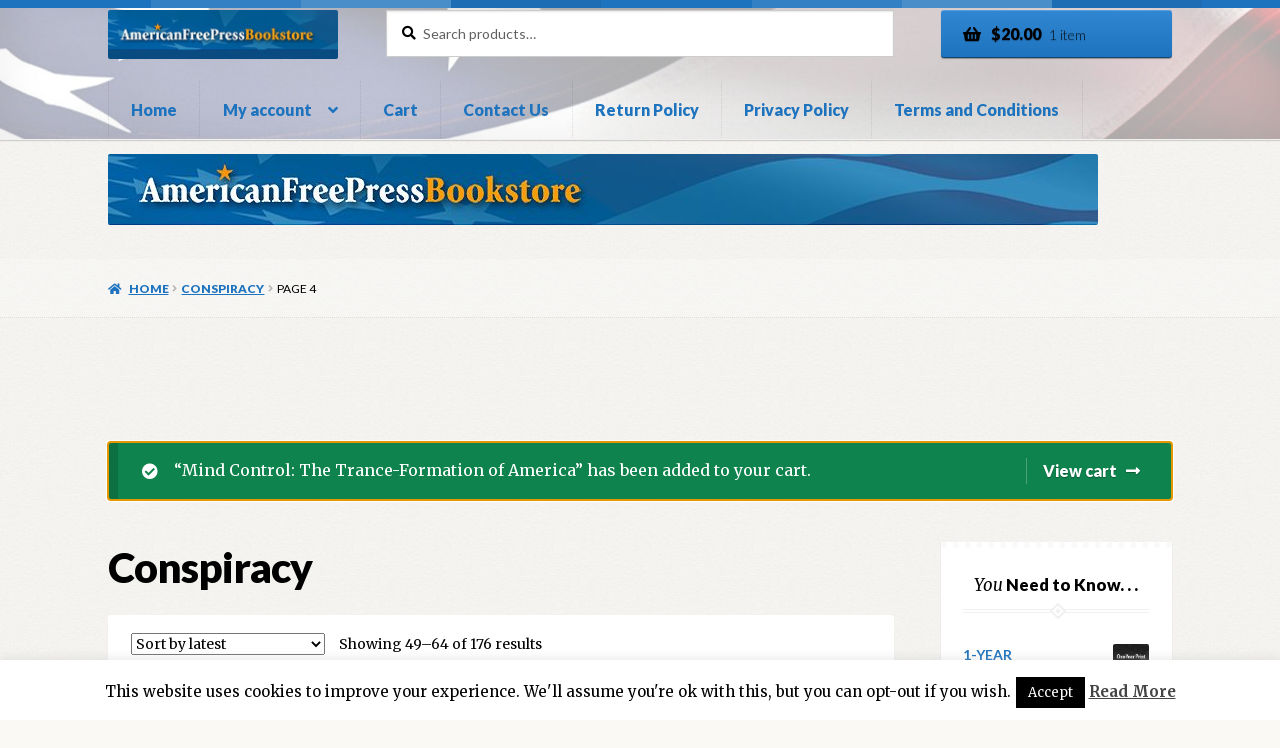

--- FILE ---
content_type: text/html; charset=UTF-8
request_url: https://afpstore.americanfreepress.net/product-category/conspiracy/page/4/?add-to-cart=3259
body_size: 20274
content:
<!doctype html>
<html lang="en-US">
<head>
<meta charset="UTF-8">
<meta name="viewport" content="width=device-width, initial-scale=1">
<link rel="profile" href="https://gmpg.org/xfn/11">
<link rel="pingback" href="https://afpstore.americanfreepress.net/xmlrpc.php">

<title>Conspiracy &#8211; Page 4 &#8211; AFP Store</title>
<meta name='robots' content='max-image-preview:large' />
	<style>img:is([sizes="auto" i], [sizes^="auto," i]) { contain-intrinsic-size: 3000px 1500px }</style>
	<script>window._wca = window._wca || [];</script>
<link rel='dns-prefetch' href='//stats.wp.com' />
<link rel='dns-prefetch' href='//fonts.googleapis.com' />
<link rel="alternate" type="application/rss+xml" title="AFP Store &raquo; Feed" href="https://afpstore.americanfreepress.net/feed/" />
<link rel="alternate" type="application/rss+xml" title="AFP Store &raquo; Comments Feed" href="https://afpstore.americanfreepress.net/comments/feed/" />
<link rel="alternate" type="application/rss+xml" title="AFP Store &raquo; Conspiracy Category Feed" href="https://afpstore.americanfreepress.net/product-category/conspiracy/feed/" />
<script>
window._wpemojiSettings = {"baseUrl":"https:\/\/s.w.org\/images\/core\/emoji\/16.0.1\/72x72\/","ext":".png","svgUrl":"https:\/\/s.w.org\/images\/core\/emoji\/16.0.1\/svg\/","svgExt":".svg","source":{"concatemoji":"https:\/\/afpstore.americanfreepress.net\/wp-includes\/js\/wp-emoji-release.min.js?ver=6.8.3"}};
/*! This file is auto-generated */
!function(s,n){var o,i,e;function c(e){try{var t={supportTests:e,timestamp:(new Date).valueOf()};sessionStorage.setItem(o,JSON.stringify(t))}catch(e){}}function p(e,t,n){e.clearRect(0,0,e.canvas.width,e.canvas.height),e.fillText(t,0,0);var t=new Uint32Array(e.getImageData(0,0,e.canvas.width,e.canvas.height).data),a=(e.clearRect(0,0,e.canvas.width,e.canvas.height),e.fillText(n,0,0),new Uint32Array(e.getImageData(0,0,e.canvas.width,e.canvas.height).data));return t.every(function(e,t){return e===a[t]})}function u(e,t){e.clearRect(0,0,e.canvas.width,e.canvas.height),e.fillText(t,0,0);for(var n=e.getImageData(16,16,1,1),a=0;a<n.data.length;a++)if(0!==n.data[a])return!1;return!0}function f(e,t,n,a){switch(t){case"flag":return n(e,"\ud83c\udff3\ufe0f\u200d\u26a7\ufe0f","\ud83c\udff3\ufe0f\u200b\u26a7\ufe0f")?!1:!n(e,"\ud83c\udde8\ud83c\uddf6","\ud83c\udde8\u200b\ud83c\uddf6")&&!n(e,"\ud83c\udff4\udb40\udc67\udb40\udc62\udb40\udc65\udb40\udc6e\udb40\udc67\udb40\udc7f","\ud83c\udff4\u200b\udb40\udc67\u200b\udb40\udc62\u200b\udb40\udc65\u200b\udb40\udc6e\u200b\udb40\udc67\u200b\udb40\udc7f");case"emoji":return!a(e,"\ud83e\udedf")}return!1}function g(e,t,n,a){var r="undefined"!=typeof WorkerGlobalScope&&self instanceof WorkerGlobalScope?new OffscreenCanvas(300,150):s.createElement("canvas"),o=r.getContext("2d",{willReadFrequently:!0}),i=(o.textBaseline="top",o.font="600 32px Arial",{});return e.forEach(function(e){i[e]=t(o,e,n,a)}),i}function t(e){var t=s.createElement("script");t.src=e,t.defer=!0,s.head.appendChild(t)}"undefined"!=typeof Promise&&(o="wpEmojiSettingsSupports",i=["flag","emoji"],n.supports={everything:!0,everythingExceptFlag:!0},e=new Promise(function(e){s.addEventListener("DOMContentLoaded",e,{once:!0})}),new Promise(function(t){var n=function(){try{var e=JSON.parse(sessionStorage.getItem(o));if("object"==typeof e&&"number"==typeof e.timestamp&&(new Date).valueOf()<e.timestamp+604800&&"object"==typeof e.supportTests)return e.supportTests}catch(e){}return null}();if(!n){if("undefined"!=typeof Worker&&"undefined"!=typeof OffscreenCanvas&&"undefined"!=typeof URL&&URL.createObjectURL&&"undefined"!=typeof Blob)try{var e="postMessage("+g.toString()+"("+[JSON.stringify(i),f.toString(),p.toString(),u.toString()].join(",")+"));",a=new Blob([e],{type:"text/javascript"}),r=new Worker(URL.createObjectURL(a),{name:"wpTestEmojiSupports"});return void(r.onmessage=function(e){c(n=e.data),r.terminate(),t(n)})}catch(e){}c(n=g(i,f,p,u))}t(n)}).then(function(e){for(var t in e)n.supports[t]=e[t],n.supports.everything=n.supports.everything&&n.supports[t],"flag"!==t&&(n.supports.everythingExceptFlag=n.supports.everythingExceptFlag&&n.supports[t]);n.supports.everythingExceptFlag=n.supports.everythingExceptFlag&&!n.supports.flag,n.DOMReady=!1,n.readyCallback=function(){n.DOMReady=!0}}).then(function(){return e}).then(function(){var e;n.supports.everything||(n.readyCallback(),(e=n.source||{}).concatemoji?t(e.concatemoji):e.wpemoji&&e.twemoji&&(t(e.twemoji),t(e.wpemoji)))}))}((window,document),window._wpemojiSettings);
</script>
<style id='wp-emoji-styles-inline-css'>

	img.wp-smiley, img.emoji {
		display: inline !important;
		border: none !important;
		box-shadow: none !important;
		height: 1em !important;
		width: 1em !important;
		margin: 0 0.07em !important;
		vertical-align: -0.1em !important;
		background: none !important;
		padding: 0 !important;
	}
</style>
<link rel='stylesheet' id='wp-block-library-css' href='https://afpstore.americanfreepress.net/wp-includes/css/dist/block-library/style.min.css?ver=6.8.3' media='all' />
<style id='wp-block-library-theme-inline-css'>
.wp-block-audio :where(figcaption){color:#555;font-size:13px;text-align:center}.is-dark-theme .wp-block-audio :where(figcaption){color:#ffffffa6}.wp-block-audio{margin:0 0 1em}.wp-block-code{border:1px solid #ccc;border-radius:4px;font-family:Menlo,Consolas,monaco,monospace;padding:.8em 1em}.wp-block-embed :where(figcaption){color:#555;font-size:13px;text-align:center}.is-dark-theme .wp-block-embed :where(figcaption){color:#ffffffa6}.wp-block-embed{margin:0 0 1em}.blocks-gallery-caption{color:#555;font-size:13px;text-align:center}.is-dark-theme .blocks-gallery-caption{color:#ffffffa6}:root :where(.wp-block-image figcaption){color:#555;font-size:13px;text-align:center}.is-dark-theme :root :where(.wp-block-image figcaption){color:#ffffffa6}.wp-block-image{margin:0 0 1em}.wp-block-pullquote{border-bottom:4px solid;border-top:4px solid;color:currentColor;margin-bottom:1.75em}.wp-block-pullquote cite,.wp-block-pullquote footer,.wp-block-pullquote__citation{color:currentColor;font-size:.8125em;font-style:normal;text-transform:uppercase}.wp-block-quote{border-left:.25em solid;margin:0 0 1.75em;padding-left:1em}.wp-block-quote cite,.wp-block-quote footer{color:currentColor;font-size:.8125em;font-style:normal;position:relative}.wp-block-quote:where(.has-text-align-right){border-left:none;border-right:.25em solid;padding-left:0;padding-right:1em}.wp-block-quote:where(.has-text-align-center){border:none;padding-left:0}.wp-block-quote.is-large,.wp-block-quote.is-style-large,.wp-block-quote:where(.is-style-plain){border:none}.wp-block-search .wp-block-search__label{font-weight:700}.wp-block-search__button{border:1px solid #ccc;padding:.375em .625em}:where(.wp-block-group.has-background){padding:1.25em 2.375em}.wp-block-separator.has-css-opacity{opacity:.4}.wp-block-separator{border:none;border-bottom:2px solid;margin-left:auto;margin-right:auto}.wp-block-separator.has-alpha-channel-opacity{opacity:1}.wp-block-separator:not(.is-style-wide):not(.is-style-dots){width:100px}.wp-block-separator.has-background:not(.is-style-dots){border-bottom:none;height:1px}.wp-block-separator.has-background:not(.is-style-wide):not(.is-style-dots){height:2px}.wp-block-table{margin:0 0 1em}.wp-block-table td,.wp-block-table th{word-break:normal}.wp-block-table :where(figcaption){color:#555;font-size:13px;text-align:center}.is-dark-theme .wp-block-table :where(figcaption){color:#ffffffa6}.wp-block-video :where(figcaption){color:#555;font-size:13px;text-align:center}.is-dark-theme .wp-block-video :where(figcaption){color:#ffffffa6}.wp-block-video{margin:0 0 1em}:root :where(.wp-block-template-part.has-background){margin-bottom:0;margin-top:0;padding:1.25em 2.375em}
</style>
<style id='classic-theme-styles-inline-css'>
/*! This file is auto-generated */
.wp-block-button__link{color:#fff;background-color:#32373c;border-radius:9999px;box-shadow:none;text-decoration:none;padding:calc(.667em + 2px) calc(1.333em + 2px);font-size:1.125em}.wp-block-file__button{background:#32373c;color:#fff;text-decoration:none}
</style>
<link rel='stylesheet' id='mediaelement-css' href='https://afpstore.americanfreepress.net/wp-includes/js/mediaelement/mediaelementplayer-legacy.min.css?ver=4.2.17' media='all' />
<link rel='stylesheet' id='wp-mediaelement-css' href='https://afpstore.americanfreepress.net/wp-includes/js/mediaelement/wp-mediaelement.min.css?ver=6.8.3' media='all' />
<style id='jetpack-sharing-buttons-style-inline-css'>
.jetpack-sharing-buttons__services-list{display:flex;flex-direction:row;flex-wrap:wrap;gap:0;list-style-type:none;margin:5px;padding:0}.jetpack-sharing-buttons__services-list.has-small-icon-size{font-size:12px}.jetpack-sharing-buttons__services-list.has-normal-icon-size{font-size:16px}.jetpack-sharing-buttons__services-list.has-large-icon-size{font-size:24px}.jetpack-sharing-buttons__services-list.has-huge-icon-size{font-size:36px}@media print{.jetpack-sharing-buttons__services-list{display:none!important}}.editor-styles-wrapper .wp-block-jetpack-sharing-buttons{gap:0;padding-inline-start:0}ul.jetpack-sharing-buttons__services-list.has-background{padding:1.25em 2.375em}
</style>
<link rel='stylesheet' id='storefront-gutenberg-blocks-css' href='https://afpstore.americanfreepress.net/wp-content/themes/storefront/assets/css/base/gutenberg-blocks.css?ver=4.6.1' media='all' />
<style id='storefront-gutenberg-blocks-inline-css'>

				.wp-block-button__link:not(.has-text-color) {
					color: #000000;
				}

				.wp-block-button__link:not(.has-text-color):hover,
				.wp-block-button__link:not(.has-text-color):focus,
				.wp-block-button__link:not(.has-text-color):active {
					color: #000000;
				}

				.wp-block-button__link:not(.has-background) {
					background-color: #1e73be;
				}

				.wp-block-button__link:not(.has-background):hover,
				.wp-block-button__link:not(.has-background):focus,
				.wp-block-button__link:not(.has-background):active {
					border-color: #055aa5;
					background-color: #055aa5;
				}

				.wc-block-grid__products .wc-block-grid__product .wp-block-button__link {
					background-color: #1e73be;
					border-color: #1e73be;
					color: #000000;
				}

				.wp-block-quote footer,
				.wp-block-quote cite,
				.wp-block-quote__citation {
					color: #000000;
				}

				.wp-block-pullquote cite,
				.wp-block-pullquote footer,
				.wp-block-pullquote__citation {
					color: #000000;
				}

				.wp-block-image figcaption {
					color: #000000;
				}

				.wp-block-separator.is-style-dots::before {
					color: #000000;
				}

				.wp-block-file a.wp-block-file__button {
					color: #000000;
					background-color: #1e73be;
					border-color: #1e73be;
				}

				.wp-block-file a.wp-block-file__button:hover,
				.wp-block-file a.wp-block-file__button:focus,
				.wp-block-file a.wp-block-file__button:active {
					color: #000000;
					background-color: #055aa5;
				}

				.wp-block-code,
				.wp-block-preformatted pre {
					color: #000000;
				}

				.wp-block-table:not( .has-background ):not( .is-style-stripes ) tbody tr:nth-child(2n) td {
					background-color: #fdfdfd;
				}

				.wp-block-cover .wp-block-cover__inner-container h1:not(.has-text-color),
				.wp-block-cover .wp-block-cover__inner-container h2:not(.has-text-color),
				.wp-block-cover .wp-block-cover__inner-container h3:not(.has-text-color),
				.wp-block-cover .wp-block-cover__inner-container h4:not(.has-text-color),
				.wp-block-cover .wp-block-cover__inner-container h5:not(.has-text-color),
				.wp-block-cover .wp-block-cover__inner-container h6:not(.has-text-color) {
					color: #000000;
				}

				.wc-block-components-price-slider__range-input-progress,
				.rtl .wc-block-components-price-slider__range-input-progress {
					--range-color: #1e73be;
				}

				/* Target only IE11 */
				@media all and (-ms-high-contrast: none), (-ms-high-contrast: active) {
					.wc-block-components-price-slider__range-input-progress {
						background: #1e73be;
					}
				}

				.wc-block-components-button:not(.is-link) {
					background-color: #1e73be;
					color: #ffffff;
				}

				.wc-block-components-button:not(.is-link):hover,
				.wc-block-components-button:not(.is-link):focus,
				.wc-block-components-button:not(.is-link):active {
					background-color: #055aa5;
					color: #ffffff;
				}

				.wc-block-components-button:not(.is-link):disabled {
					background-color: #1e73be;
					color: #ffffff;
				}

				.wc-block-cart__submit-container {
					background-color: #ffffff;
				}

				.wc-block-cart__submit-container::before {
					color: rgba(220,220,220,0.5);
				}

				.wc-block-components-order-summary-item__quantity {
					background-color: #ffffff;
					border-color: #000000;
					box-shadow: 0 0 0 2px #ffffff;
					color: #000000;
				}
			
</style>
<style id='global-styles-inline-css'>
:root{--wp--preset--aspect-ratio--square: 1;--wp--preset--aspect-ratio--4-3: 4/3;--wp--preset--aspect-ratio--3-4: 3/4;--wp--preset--aspect-ratio--3-2: 3/2;--wp--preset--aspect-ratio--2-3: 2/3;--wp--preset--aspect-ratio--16-9: 16/9;--wp--preset--aspect-ratio--9-16: 9/16;--wp--preset--color--black: #000000;--wp--preset--color--cyan-bluish-gray: #abb8c3;--wp--preset--color--white: #ffffff;--wp--preset--color--pale-pink: #f78da7;--wp--preset--color--vivid-red: #cf2e2e;--wp--preset--color--luminous-vivid-orange: #ff6900;--wp--preset--color--luminous-vivid-amber: #fcb900;--wp--preset--color--light-green-cyan: #7bdcb5;--wp--preset--color--vivid-green-cyan: #00d084;--wp--preset--color--pale-cyan-blue: #8ed1fc;--wp--preset--color--vivid-cyan-blue: #0693e3;--wp--preset--color--vivid-purple: #9b51e0;--wp--preset--gradient--vivid-cyan-blue-to-vivid-purple: linear-gradient(135deg,rgba(6,147,227,1) 0%,rgb(155,81,224) 100%);--wp--preset--gradient--light-green-cyan-to-vivid-green-cyan: linear-gradient(135deg,rgb(122,220,180) 0%,rgb(0,208,130) 100%);--wp--preset--gradient--luminous-vivid-amber-to-luminous-vivid-orange: linear-gradient(135deg,rgba(252,185,0,1) 0%,rgba(255,105,0,1) 100%);--wp--preset--gradient--luminous-vivid-orange-to-vivid-red: linear-gradient(135deg,rgba(255,105,0,1) 0%,rgb(207,46,46) 100%);--wp--preset--gradient--very-light-gray-to-cyan-bluish-gray: linear-gradient(135deg,rgb(238,238,238) 0%,rgb(169,184,195) 100%);--wp--preset--gradient--cool-to-warm-spectrum: linear-gradient(135deg,rgb(74,234,220) 0%,rgb(151,120,209) 20%,rgb(207,42,186) 40%,rgb(238,44,130) 60%,rgb(251,105,98) 80%,rgb(254,248,76) 100%);--wp--preset--gradient--blush-light-purple: linear-gradient(135deg,rgb(255,206,236) 0%,rgb(152,150,240) 100%);--wp--preset--gradient--blush-bordeaux: linear-gradient(135deg,rgb(254,205,165) 0%,rgb(254,45,45) 50%,rgb(107,0,62) 100%);--wp--preset--gradient--luminous-dusk: linear-gradient(135deg,rgb(255,203,112) 0%,rgb(199,81,192) 50%,rgb(65,88,208) 100%);--wp--preset--gradient--pale-ocean: linear-gradient(135deg,rgb(255,245,203) 0%,rgb(182,227,212) 50%,rgb(51,167,181) 100%);--wp--preset--gradient--electric-grass: linear-gradient(135deg,rgb(202,248,128) 0%,rgb(113,206,126) 100%);--wp--preset--gradient--midnight: linear-gradient(135deg,rgb(2,3,129) 0%,rgb(40,116,252) 100%);--wp--preset--font-size--small: 14px;--wp--preset--font-size--medium: 23px;--wp--preset--font-size--large: 26px;--wp--preset--font-size--x-large: 42px;--wp--preset--font-size--normal: 16px;--wp--preset--font-size--huge: 37px;--wp--preset--spacing--20: 0.44rem;--wp--preset--spacing--30: 0.67rem;--wp--preset--spacing--40: 1rem;--wp--preset--spacing--50: 1.5rem;--wp--preset--spacing--60: 2.25rem;--wp--preset--spacing--70: 3.38rem;--wp--preset--spacing--80: 5.06rem;--wp--preset--shadow--natural: 6px 6px 9px rgba(0, 0, 0, 0.2);--wp--preset--shadow--deep: 12px 12px 50px rgba(0, 0, 0, 0.4);--wp--preset--shadow--sharp: 6px 6px 0px rgba(0, 0, 0, 0.2);--wp--preset--shadow--outlined: 6px 6px 0px -3px rgba(255, 255, 255, 1), 6px 6px rgba(0, 0, 0, 1);--wp--preset--shadow--crisp: 6px 6px 0px rgba(0, 0, 0, 1);}:root :where(.is-layout-flow) > :first-child{margin-block-start: 0;}:root :where(.is-layout-flow) > :last-child{margin-block-end: 0;}:root :where(.is-layout-flow) > *{margin-block-start: 24px;margin-block-end: 0;}:root :where(.is-layout-constrained) > :first-child{margin-block-start: 0;}:root :where(.is-layout-constrained) > :last-child{margin-block-end: 0;}:root :where(.is-layout-constrained) > *{margin-block-start: 24px;margin-block-end: 0;}:root :where(.is-layout-flex){gap: 24px;}:root :where(.is-layout-grid){gap: 24px;}body .is-layout-flex{display: flex;}.is-layout-flex{flex-wrap: wrap;align-items: center;}.is-layout-flex > :is(*, div){margin: 0;}body .is-layout-grid{display: grid;}.is-layout-grid > :is(*, div){margin: 0;}.has-black-color{color: var(--wp--preset--color--black) !important;}.has-cyan-bluish-gray-color{color: var(--wp--preset--color--cyan-bluish-gray) !important;}.has-white-color{color: var(--wp--preset--color--white) !important;}.has-pale-pink-color{color: var(--wp--preset--color--pale-pink) !important;}.has-vivid-red-color{color: var(--wp--preset--color--vivid-red) !important;}.has-luminous-vivid-orange-color{color: var(--wp--preset--color--luminous-vivid-orange) !important;}.has-luminous-vivid-amber-color{color: var(--wp--preset--color--luminous-vivid-amber) !important;}.has-light-green-cyan-color{color: var(--wp--preset--color--light-green-cyan) !important;}.has-vivid-green-cyan-color{color: var(--wp--preset--color--vivid-green-cyan) !important;}.has-pale-cyan-blue-color{color: var(--wp--preset--color--pale-cyan-blue) !important;}.has-vivid-cyan-blue-color{color: var(--wp--preset--color--vivid-cyan-blue) !important;}.has-vivid-purple-color{color: var(--wp--preset--color--vivid-purple) !important;}.has-black-background-color{background-color: var(--wp--preset--color--black) !important;}.has-cyan-bluish-gray-background-color{background-color: var(--wp--preset--color--cyan-bluish-gray) !important;}.has-white-background-color{background-color: var(--wp--preset--color--white) !important;}.has-pale-pink-background-color{background-color: var(--wp--preset--color--pale-pink) !important;}.has-vivid-red-background-color{background-color: var(--wp--preset--color--vivid-red) !important;}.has-luminous-vivid-orange-background-color{background-color: var(--wp--preset--color--luminous-vivid-orange) !important;}.has-luminous-vivid-amber-background-color{background-color: var(--wp--preset--color--luminous-vivid-amber) !important;}.has-light-green-cyan-background-color{background-color: var(--wp--preset--color--light-green-cyan) !important;}.has-vivid-green-cyan-background-color{background-color: var(--wp--preset--color--vivid-green-cyan) !important;}.has-pale-cyan-blue-background-color{background-color: var(--wp--preset--color--pale-cyan-blue) !important;}.has-vivid-cyan-blue-background-color{background-color: var(--wp--preset--color--vivid-cyan-blue) !important;}.has-vivid-purple-background-color{background-color: var(--wp--preset--color--vivid-purple) !important;}.has-black-border-color{border-color: var(--wp--preset--color--black) !important;}.has-cyan-bluish-gray-border-color{border-color: var(--wp--preset--color--cyan-bluish-gray) !important;}.has-white-border-color{border-color: var(--wp--preset--color--white) !important;}.has-pale-pink-border-color{border-color: var(--wp--preset--color--pale-pink) !important;}.has-vivid-red-border-color{border-color: var(--wp--preset--color--vivid-red) !important;}.has-luminous-vivid-orange-border-color{border-color: var(--wp--preset--color--luminous-vivid-orange) !important;}.has-luminous-vivid-amber-border-color{border-color: var(--wp--preset--color--luminous-vivid-amber) !important;}.has-light-green-cyan-border-color{border-color: var(--wp--preset--color--light-green-cyan) !important;}.has-vivid-green-cyan-border-color{border-color: var(--wp--preset--color--vivid-green-cyan) !important;}.has-pale-cyan-blue-border-color{border-color: var(--wp--preset--color--pale-cyan-blue) !important;}.has-vivid-cyan-blue-border-color{border-color: var(--wp--preset--color--vivid-cyan-blue) !important;}.has-vivid-purple-border-color{border-color: var(--wp--preset--color--vivid-purple) !important;}.has-vivid-cyan-blue-to-vivid-purple-gradient-background{background: var(--wp--preset--gradient--vivid-cyan-blue-to-vivid-purple) !important;}.has-light-green-cyan-to-vivid-green-cyan-gradient-background{background: var(--wp--preset--gradient--light-green-cyan-to-vivid-green-cyan) !important;}.has-luminous-vivid-amber-to-luminous-vivid-orange-gradient-background{background: var(--wp--preset--gradient--luminous-vivid-amber-to-luminous-vivid-orange) !important;}.has-luminous-vivid-orange-to-vivid-red-gradient-background{background: var(--wp--preset--gradient--luminous-vivid-orange-to-vivid-red) !important;}.has-very-light-gray-to-cyan-bluish-gray-gradient-background{background: var(--wp--preset--gradient--very-light-gray-to-cyan-bluish-gray) !important;}.has-cool-to-warm-spectrum-gradient-background{background: var(--wp--preset--gradient--cool-to-warm-spectrum) !important;}.has-blush-light-purple-gradient-background{background: var(--wp--preset--gradient--blush-light-purple) !important;}.has-blush-bordeaux-gradient-background{background: var(--wp--preset--gradient--blush-bordeaux) !important;}.has-luminous-dusk-gradient-background{background: var(--wp--preset--gradient--luminous-dusk) !important;}.has-pale-ocean-gradient-background{background: var(--wp--preset--gradient--pale-ocean) !important;}.has-electric-grass-gradient-background{background: var(--wp--preset--gradient--electric-grass) !important;}.has-midnight-gradient-background{background: var(--wp--preset--gradient--midnight) !important;}.has-small-font-size{font-size: var(--wp--preset--font-size--small) !important;}.has-medium-font-size{font-size: var(--wp--preset--font-size--medium) !important;}.has-large-font-size{font-size: var(--wp--preset--font-size--large) !important;}.has-x-large-font-size{font-size: var(--wp--preset--font-size--x-large) !important;}
:root :where(.wp-block-pullquote){font-size: 1.5em;line-height: 1.6;}
</style>
<link rel='stylesheet' id='cookie-law-info-css' href='https://afpstore.americanfreepress.net/wp-content/plugins/cookie-law-info/legacy/public/css/cookie-law-info-public.css?ver=3.3.6' media='all' />
<link rel='stylesheet' id='cookie-law-info-gdpr-css' href='https://afpstore.americanfreepress.net/wp-content/plugins/cookie-law-info/legacy/public/css/cookie-law-info-gdpr.css?ver=3.3.6' media='all' />
<style id='woocommerce-inline-inline-css'>
.woocommerce form .form-row .required { visibility: visible; }
</style>
<link rel='stylesheet' id='brands-styles-css' href='https://afpstore.americanfreepress.net/wp-content/plugins/woocommerce/assets/css/brands.css?ver=10.3.7' media='all' />
<link rel='stylesheet' id='storefront-style-css' href='https://afpstore.americanfreepress.net/wp-content/themes/storefront/style.css?ver=4.6.1' media='all' />
<style id='storefront-style-inline-css'>

			.main-navigation ul li a,
			.site-title a,
			ul.menu li a,
			.site-branding h1 a,
			button.menu-toggle,
			button.menu-toggle:hover,
			.handheld-navigation .dropdown-toggle {
				color: #1e73be;
			}

			button.menu-toggle,
			button.menu-toggle:hover {
				border-color: #1e73be;
			}

			.main-navigation ul li a:hover,
			.main-navigation ul li:hover > a,
			.site-title a:hover,
			.site-header ul.menu li.current-menu-item > a {
				color: #5fb4ff;
			}

			table:not( .has-background ) th {
				background-color: #f8f8f8;
			}

			table:not( .has-background ) tbody td {
				background-color: #fdfdfd;
			}

			table:not( .has-background ) tbody tr:nth-child(2n) td,
			fieldset,
			fieldset legend {
				background-color: #fbfbfb;
			}

			.site-header,
			.secondary-navigation ul ul,
			.main-navigation ul.menu > li.menu-item-has-children:after,
			.secondary-navigation ul.menu ul,
			.storefront-handheld-footer-bar,
			.storefront-handheld-footer-bar ul li > a,
			.storefront-handheld-footer-bar ul li.search .site-search,
			button.menu-toggle,
			button.menu-toggle:hover {
				background-color: #ffffff;
			}

			p.site-description,
			.site-header,
			.storefront-handheld-footer-bar {
				color: #000000;
			}

			button.menu-toggle:after,
			button.menu-toggle:before,
			button.menu-toggle span:before {
				background-color: #1e73be;
			}

			h1, h2, h3, h4, h5, h6, .wc-block-grid__product-title {
				color: #000000;
			}

			.widget h1 {
				border-bottom-color: #000000;
			}

			body,
			.secondary-navigation a {
				color: #000000;
			}

			.widget-area .widget a,
			.hentry .entry-header .posted-on a,
			.hentry .entry-header .post-author a,
			.hentry .entry-header .post-comments a,
			.hentry .entry-header .byline a {
				color: #050505;
			}

			a {
				color: #1e73be;
			}

			a:focus,
			button:focus,
			.button.alt:focus,
			input:focus,
			textarea:focus,
			input[type="button"]:focus,
			input[type="reset"]:focus,
			input[type="submit"]:focus,
			input[type="email"]:focus,
			input[type="tel"]:focus,
			input[type="url"]:focus,
			input[type="password"]:focus,
			input[type="search"]:focus {
				outline-color: #1e73be;
			}

			button, input[type="button"], input[type="reset"], input[type="submit"], .button, .widget a.button {
				background-color: #1e73be;
				border-color: #1e73be;
				color: #000000;
			}

			button:hover, input[type="button"]:hover, input[type="reset"]:hover, input[type="submit"]:hover, .button:hover, .widget a.button:hover {
				background-color: #055aa5;
				border-color: #055aa5;
				color: #000000;
			}

			button.alt, input[type="button"].alt, input[type="reset"].alt, input[type="submit"].alt, .button.alt, .widget-area .widget a.button.alt {
				background-color: #1e73be;
				border-color: #1e73be;
				color: #ffffff;
			}

			button.alt:hover, input[type="button"].alt:hover, input[type="reset"].alt:hover, input[type="submit"].alt:hover, .button.alt:hover, .widget-area .widget a.button.alt:hover {
				background-color: #055aa5;
				border-color: #055aa5;
				color: #ffffff;
			}

			.pagination .page-numbers li .page-numbers.current {
				background-color: #e6e6e6;
				color: #000000;
			}

			#comments .comment-list .comment-content .comment-text {
				background-color: #f8f8f8;
			}

			.site-footer {
				background-color: #1e73be;
				color: #ffffff;
			}

			.site-footer a:not(.button):not(.components-button) {
				color: #ffffff;
			}

			.site-footer .storefront-handheld-footer-bar a:not(.button):not(.components-button) {
				color: #1e73be;
			}

			.site-footer h1, .site-footer h2, .site-footer h3, .site-footer h4, .site-footer h5, .site-footer h6, .site-footer .widget .widget-title, .site-footer .widget .widgettitle {
				color: #ffffff;
			}

			.page-template-template-homepage.has-post-thumbnail .type-page.has-post-thumbnail .entry-title {
				color: #000000;
			}

			.page-template-template-homepage.has-post-thumbnail .type-page.has-post-thumbnail .entry-content {
				color: #000000;
			}

			@media screen and ( min-width: 768px ) {
				.secondary-navigation ul.menu a:hover {
					color: #191919;
				}

				.secondary-navigation ul.menu a {
					color: #000000;
				}

				.main-navigation ul.menu ul.sub-menu,
				.main-navigation ul.nav-menu ul.children {
					background-color: #f0f0f0;
				}

				.site-header {
					border-bottom-color: #f0f0f0;
				}
			}

				.sp-fixed-width .site {
					background-color:#ffffff;
				}
			

				.checkout-slides .sp-checkout-control-nav li a:after {
					background-color:#ffffff;
					border: 4px solid #d7d7d7;
				}

				.checkout-slides .sp-checkout-control-nav li:nth-child(2) a.flex-active:after {
					border: 4px solid #d7d7d7;
				}

				.checkout-slides .sp-checkout-control-nav li a:before,
				.checkout-slides .sp-checkout-control-nav li:nth-child(2) a.flex-active:before  {
					background-color:#d7d7d7;
				}

				.checkout-slides .sp-checkout-control-nav li:nth-child(2) a:before {
					background-color:#ebebeb;
				}

				.checkout-slides .sp-checkout-control-nav li:nth-child(2) a:after {
					border: 4px solid #ebebeb;
				}
			
</style>
<link rel='stylesheet' id='storefront-icons-css' href='https://afpstore.americanfreepress.net/wp-content/themes/storefront/assets/css/base/icons.css?ver=4.6.1' media='all' />
<link rel='stylesheet' id='storefront-fonts-css' href='https://fonts.googleapis.com/css?family=Source+Sans+Pro%3A400%2C300%2C300italic%2C400italic%2C600%2C700%2C900&#038;subset=latin%2Clatin-ext&#038;ver=4.6.1' media='all' />
<link rel='stylesheet' id='storefront-jetpack-widgets-css' href='https://afpstore.americanfreepress.net/wp-content/themes/storefront/assets/css/jetpack/widgets.css?ver=4.6.1' media='all' />
<link rel='stylesheet' id='storefront-woocommerce-style-css' href='https://afpstore.americanfreepress.net/wp-content/themes/storefront/assets/css/woocommerce/woocommerce.css?ver=4.6.1' media='all' />
<style id='storefront-woocommerce-style-inline-css'>
@font-face {
				font-family: star;
				src: url(https://afpstore.americanfreepress.net/wp-content/plugins/woocommerce/assets/fonts/star.eot);
				src:
					url(https://afpstore.americanfreepress.net/wp-content/plugins/woocommerce/assets/fonts/star.eot?#iefix) format("embedded-opentype"),
					url(https://afpstore.americanfreepress.net/wp-content/plugins/woocommerce/assets/fonts/star.woff) format("woff"),
					url(https://afpstore.americanfreepress.net/wp-content/plugins/woocommerce/assets/fonts/star.ttf) format("truetype"),
					url(https://afpstore.americanfreepress.net/wp-content/plugins/woocommerce/assets/fonts/star.svg#star) format("svg");
				font-weight: 400;
				font-style: normal;
			}
			@font-face {
				font-family: WooCommerce;
				src: url(https://afpstore.americanfreepress.net/wp-content/plugins/woocommerce/assets/fonts/WooCommerce.eot);
				src:
					url(https://afpstore.americanfreepress.net/wp-content/plugins/woocommerce/assets/fonts/WooCommerce.eot?#iefix) format("embedded-opentype"),
					url(https://afpstore.americanfreepress.net/wp-content/plugins/woocommerce/assets/fonts/WooCommerce.woff) format("woff"),
					url(https://afpstore.americanfreepress.net/wp-content/plugins/woocommerce/assets/fonts/WooCommerce.ttf) format("truetype"),
					url(https://afpstore.americanfreepress.net/wp-content/plugins/woocommerce/assets/fonts/WooCommerce.svg#WooCommerce) format("svg");
				font-weight: 400;
				font-style: normal;
			}

			a.cart-contents,
			.site-header-cart .widget_shopping_cart a {
				color: #1e73be;
			}

			a.cart-contents:hover,
			.site-header-cart .widget_shopping_cart a:hover,
			.site-header-cart:hover > li > a {
				color: #5fb4ff;
			}

			table.cart td.product-remove,
			table.cart td.actions {
				border-top-color: #ffffff;
			}

			.storefront-handheld-footer-bar ul li.cart .count {
				background-color: #1e73be;
				color: #ffffff;
				border-color: #ffffff;
			}

			.woocommerce-tabs ul.tabs li.active a,
			ul.products li.product .price,
			.onsale,
			.wc-block-grid__product-onsale,
			.widget_search form:before,
			.widget_product_search form:before {
				color: #000000;
			}

			.woocommerce-breadcrumb a,
			a.woocommerce-review-link,
			.product_meta a {
				color: #050505;
			}

			.wc-block-grid__product-onsale,
			.onsale {
				border-color: #000000;
			}

			.star-rating span:before,
			.quantity .plus, .quantity .minus,
			p.stars a:hover:after,
			p.stars a:after,
			.star-rating span:before,
			#payment .payment_methods li input[type=radio]:first-child:checked+label:before {
				color: #1e73be;
			}

			.widget_price_filter .ui-slider .ui-slider-range,
			.widget_price_filter .ui-slider .ui-slider-handle {
				background-color: #1e73be;
			}

			.order_details {
				background-color: #f8f8f8;
			}

			.order_details > li {
				border-bottom: 1px dotted #e3e3e3;
			}

			.order_details:before,
			.order_details:after {
				background: -webkit-linear-gradient(transparent 0,transparent 0),-webkit-linear-gradient(135deg,#f8f8f8 33.33%,transparent 33.33%),-webkit-linear-gradient(45deg,#f8f8f8 33.33%,transparent 33.33%)
			}

			#order_review {
				background-color: #ffffff;
			}

			#payment .payment_methods > li .payment_box,
			#payment .place-order {
				background-color: #fafafa;
			}

			#payment .payment_methods > li:not(.woocommerce-notice) {
				background-color: #f5f5f5;
			}

			#payment .payment_methods > li:not(.woocommerce-notice):hover {
				background-color: #f0f0f0;
			}

			.woocommerce-pagination .page-numbers li .page-numbers.current {
				background-color: #e6e6e6;
				color: #000000;
			}

			.wc-block-grid__product-onsale,
			.onsale,
			.woocommerce-pagination .page-numbers li .page-numbers:not(.current) {
				color: #000000;
			}

			p.stars a:before,
			p.stars a:hover~a:before,
			p.stars.selected a.active~a:before {
				color: #000000;
			}

			p.stars.selected a.active:before,
			p.stars:hover a:before,
			p.stars.selected a:not(.active):before,
			p.stars.selected a.active:before {
				color: #1e73be;
			}

			.single-product div.product .woocommerce-product-gallery .woocommerce-product-gallery__trigger {
				background-color: #1e73be;
				color: #000000;
			}

			.single-product div.product .woocommerce-product-gallery .woocommerce-product-gallery__trigger:hover {
				background-color: #055aa5;
				border-color: #055aa5;
				color: #000000;
			}

			.button.added_to_cart:focus,
			.button.wc-forward:focus {
				outline-color: #1e73be;
			}

			.added_to_cart,
			.site-header-cart .widget_shopping_cart a.button,
			.wc-block-grid__products .wc-block-grid__product .wp-block-button__link {
				background-color: #1e73be;
				border-color: #1e73be;
				color: #000000;
			}

			.added_to_cart:hover,
			.site-header-cart .widget_shopping_cart a.button:hover,
			.wc-block-grid__products .wc-block-grid__product .wp-block-button__link:hover {
				background-color: #055aa5;
				border-color: #055aa5;
				color: #000000;
			}

			.added_to_cart.alt, .added_to_cart, .widget a.button.checkout {
				background-color: #1e73be;
				border-color: #1e73be;
				color: #ffffff;
			}

			.added_to_cart.alt:hover, .added_to_cart:hover, .widget a.button.checkout:hover {
				background-color: #055aa5;
				border-color: #055aa5;
				color: #ffffff;
			}

			.button.loading {
				color: #1e73be;
			}

			.button.loading:hover {
				background-color: #1e73be;
			}

			.button.loading:after {
				color: #000000;
			}

			@media screen and ( min-width: 768px ) {
				.site-header-cart .widget_shopping_cart,
				.site-header .product_list_widget li .quantity {
					color: #000000;
				}

				.site-header-cart .widget_shopping_cart .buttons,
				.site-header-cart .widget_shopping_cart .total {
					background-color: #f5f5f5;
				}

				.site-header-cart .widget_shopping_cart {
					background-color: #f0f0f0;
				}
			}
				.storefront-product-pagination a {
					color: #000000;
					background-color: #ffffff;
				}
				.storefront-sticky-add-to-cart {
					color: #000000;
					background-color: #ffffff;
				}

				.storefront-sticky-add-to-cart a:not(.button) {
					color: #1e73be;
				}

				.woocommerce-message {
					background-color: #0f834d !important;
					color: #ffffff !important;
				}

				.woocommerce-message a,
				.woocommerce-message a:hover,
				.woocommerce-message .button,
				.woocommerce-message .button:hover {
					color: #ffffff !important;
				}

				.woocommerce-info {
					background-color: #3D9CD2 !important;
					color: #ffffff !important;
				}

				.woocommerce-info a,
				.woocommerce-info a:hover,
				.woocommerce-info .button,
				.woocommerce-info .button:hover {
					color: #ffffff !important;
				}

				.woocommerce-error {
					background-color: #e2401c !important;
					color: #ffffff !important;
				}

				.woocommerce-error a,
				.woocommerce-error a:hover,
				.woocommerce-error .button,
				.woocommerce-error .button:hover {
					color: #ffffff !important;
				}

			

				.star-rating span:before,
				.star-rating:before {
					color: #FFA200 !important;
				}

				.star-rating:before {
					opacity: 0.25 !important;
				}
			
</style>
<link rel='stylesheet' id='storefront-child-style-css' href='https://afpstore.americanfreepress.net/wp-content/themes/bookshop/style.css?ver=1.0.20' media='all' />
<style id='storefront-child-style-inline-css'>

				.secondary-navigation ul.menu li a,
				.woocommerce-breadcrumb a,
				ul.products li.product .price,
				.star-rating span:before {
					color: #1e73be;
				}

				.site-header-cart .widget_shopping_cart, .main-navigation ul.menu ul.sub-menu, .main-navigation ul.nav-menu ul.children {
					background-color: #ffffff;
				}

				.star-rating:before {
					color: #000000;
				}

				.single-product div.product .summary .price,
				#reviews .commentlist li .review-meta strong,
				.main-navigation ul li.smm-active .widget h3.widget-title {
					color: #000000;
				}

				ul.products li.product h3,
				ul.products li.product .button,
				ul.products li.product .added_to_cart,
				.widget-area .widget a:not(.button) {
					color: #1e73be;
				}

				.main-navigation ul li .smm-mega-menu ul.products li.product a.button.add_to_cart_button,
				.main-navigation ul li .smm-mega-menu ul.products li.product a.added_to_cart,
				.main-navigation ul li .smm-mega-menu ul.products li.product a.button.add_to_cart_button:hover,
				.main-navigation ul li .smm-mega-menu ul.products li.product a.added_to_cart:hover,
				.main-navigation ul li .smm-mega-menu ul.products li.product a.button.product_type_grouped,
				.main-navigation ul li .smm-mega-menu ul.products li.product a.button.product_type_grouped:hover {
					color: #1e73be !important;
					background-color: transparent !important;
				}

				.widget-area .widget a:hover,
				.main-navigation ul li a:hover,
				.main-navigation ul li:hover > a,
				.site-title a:hover, a.cart-contents:hover,
				.site-header-cart .widget_shopping_cart a:hover,
				.site-header-cart:hover > li > a,
				ul.menu li.current-menu-item > a {
					color: #004b96;
				}

				ul.products li.product .format,
				ul.products li.product .author,
				ul.products li.product .button:before,
				mark {
					color: #000000;
				}

				.onsale {
					background-color: #1e73be;
					color: #ffffff;
				}

				.secondary-navigation ul.menu li a:hover {
					color: #469be6;
				}

				.site-header:before {
					background-color: #1e73be;
				}

				.button,
				button:not(.pswp__button),
				input[type=button],
				input[type=reset],
				input[type=submit],
				.wc-block-components-panel__button,
				.site-header-cart .cart-contents {
					background: #1e73be; /* Old browsers */
					background: -moz-linear-gradient(top, #3287d2 0%, #1e73be 100%); /* FF3.6-15 */
					background: -webkit-linear-gradient(top, #3287d2 0%,#1e73be 100%); /* Chrome10-25,Safari5.1-6 */
					background: linear-gradient(to bottom, #3287d2 0%,#1e73be 100%); /* W3C, IE10+, FF16+, Chrome26+, Opera12+, Safari7+ */
					filter: progid:DXImageTransform.Microsoft.gradient( startColorstr="#3287d2", endColorstr="#1e73be",GradientType=0 ); /* IE6-9 */
					color: #000000
				}
				
				button.wc-block-components-chip__remove {
					box-shadow: none;
				}

				.button:hover,
				button:not(.pswp__button):hover,
				input[type=button]:hover,
				input[type=reset]:hover,
				input[type=submit]:hover,
				.site-header-cart .cart-contents:hover {
					background: #1e73be; /* Old browsers */
					background: -moz-linear-gradient(top, #1e73be 0%, #00509b 100%); /* FF3.6-15 */
					background: -webkit-linear-gradient(top, #1e73be 0%,#00509b 100%); /* Chrome10-25,Safari5.1-6 */
					background: linear-gradient(to bottom, #1e73be 0%,#00509b 100%); /* W3C, IE10+, FF16+, Chrome26+, Opera12+, Safari7+ */
					filter: progid:DXImageTransform.Microsoft.gradient( startColorstr="#1e73be", endColorstr="#00509b",GradientType=0 ); /* IE6-9 */
				}
				
				button.wc-block-components-chip__remove:hover {
					background: none;
				}

				.button.alt,
				button.alt,
				input[type=button].alt,
				input[type=reset].alt,
				input[type=submit].alt {
					background: #1e73be; /* Old browsers */
					background: -moz-linear-gradient(top, #3287d2 0%, #1e73be 100%); /* FF3.6-15 */
					background: -webkit-linear-gradient(top, #3287d2 0%,#1e73be 100%); /* Chrome10-25,Safari5.1-6 */
					background: linear-gradient(to bottom, #3287d2 0%,#1e73be 100%); /* W3C, IE10+, FF16+, Chrome26+, Opera12+, Safari7+ */
					filter: progid:DXImageTransform.Microsoft.gradient( startColorstr="#3287d2", endColorstr="#1e73be",GradientType=0 ); /* IE6-9 */
					color: #ffffff
				}

				.button.alt:hover,
				button.alt:hover,
				input[type=button].alt:hover,
				input[type=reset].alt:hover,
				input[type=submit].alt:hover {
					background: #1e73be; /* Old browsers */
					background: -moz-linear-gradient(top, #1e73be 0%, #00509b 100%); /* FF3.6-15 */
					background: -webkit-linear-gradient(top, #1e73be 0%,#00509b 100%); /* Chrome10-25,Safari5.1-6 */
					background: linear-gradient(to bottom, #1e73be 0%,#00509b 100%); /* W3C, IE10+, FF16+, Chrome26+, Opera12+, Safari7+ */
					filter: progid:DXImageTransform.Microsoft.gradient( startColorstr="#1e73be", endColorstr="#00509b",GradientType=0 ); /* IE6-9 */
				}

				.site-header-cart .cart-contents:hover,
				.site-header-cart:hover .cart-contents,
				ul.menu li.current-menu-item > a.cart-contents {
					color: #000000
				}

				ul.menu li.current-menu-item > a,
				table th,
				#payment .payment_methods li label {
					color: #000000;
				}

				.main-navigation ul.nav-menu > li:hover > a,
				ul.menu li.current-menu-item > a:not(.cart-contents),
				.main-navigation ul.menu ul,
				.site-header-cart .widget_shopping_cart,
				.smm-mega-menu {
					background: #ffffff;
				}

				.main-navigation ul li.smm-active li:hover a {
					color: #1e73be !important;
				}

				.widget-area .widget,
				table,
				.woocommerce-tabs ul.tabs,
				.storefront-sorting,
				#order_review_heading,
				#order_review {
					background: #ffffff;
				}

				.widget-area .widget.widget_shopping_cart {
					background: #ffffff;
				}

				.widget-area .widget .widget-title, .widget-area .widget .widgettitle,
				.site-main .storefront-product-section .section-title {
					border-bottom-color: #f0f0f0;
				}

				.widget-area .widget .widget-title:after, .widget-area .widget .widgettitle:after {
					background-color: #f0f0f0;
					border: 2px solid #ffffff;
					box-shadow: 0 0 0 2px #f0f0f0;
				}

				.site-main .storefront-product-section .section-title:after {
					background-color: #f0f0f0;
					border: 2px solid #ffffff;
					box-shadow: 0 0 0 2px #f0f0f0;
				}
				
				.wc-block-components-panel__button:hover {
					color: #000000;
					font-family: #000000;
				}
</style>
<link rel='stylesheet' id='bookshop-fonts-css' href='https://fonts.googleapis.com/css?family=Merriweather%3A400%2C400italic%2C700%7CLato%3A300%2C400%2C400italic%2C700%2C700italic%2C900&#038;subset=latin%2Clatin-ext' media='all' />
<link rel='stylesheet' id='storefront-woocommerce-brands-style-css' href='https://afpstore.americanfreepress.net/wp-content/themes/storefront/assets/css/woocommerce/extensions/brands.css?ver=4.6.1' media='all' />
<link rel='stylesheet' id='sp-header-frontend-css' href='https://afpstore.americanfreepress.net/wp-content/plugins/storefront-powerpack/includes/customizer/header/assets/css/sp-header-frontend.css?ver=1.6.3' media='all' />
<link rel='stylesheet' id='sp-styles-css' href='https://afpstore.americanfreepress.net/wp-content/plugins/storefront-powerpack/assets/css/style.css?ver=1.6.3' media='all' />
<script src="https://afpstore.americanfreepress.net/wp-includes/js/jquery/jquery.min.js?ver=3.7.1" id="jquery-core-js"></script>
<script src="https://afpstore.americanfreepress.net/wp-includes/js/jquery/jquery-migrate.min.js?ver=3.4.1" id="jquery-migrate-js"></script>
<script id="cookie-law-info-js-extra">
var Cli_Data = {"nn_cookie_ids":[],"cookielist":[],"non_necessary_cookies":[],"ccpaEnabled":"","ccpaRegionBased":"","ccpaBarEnabled":"","strictlyEnabled":["necessary","obligatoire"],"ccpaType":"gdpr","js_blocking":"","custom_integration":"","triggerDomRefresh":"","secure_cookies":""};
var cli_cookiebar_settings = {"animate_speed_hide":"500","animate_speed_show":"500","background":"#fff","border":"#444","border_on":"","button_1_button_colour":"#000","button_1_button_hover":"#000000","button_1_link_colour":"#fff","button_1_as_button":"1","button_1_new_win":"","button_2_button_colour":"#333","button_2_button_hover":"#292929","button_2_link_colour":"#444","button_2_as_button":"","button_2_hidebar":"","button_3_button_colour":"#000","button_3_button_hover":"#000000","button_3_link_colour":"#fff","button_3_as_button":"1","button_3_new_win":"","button_4_button_colour":"#000","button_4_button_hover":"#000000","button_4_link_colour":"#fff","button_4_as_button":"1","button_7_button_colour":"#61a229","button_7_button_hover":"#4e8221","button_7_link_colour":"#fff","button_7_as_button":"1","button_7_new_win":"","font_family":"inherit","header_fix":"","notify_animate_hide":"1","notify_animate_show":"","notify_div_id":"#cookie-law-info-bar","notify_position_horizontal":"right","notify_position_vertical":"bottom","scroll_close":"","scroll_close_reload":"","accept_close_reload":"","reject_close_reload":"","showagain_tab":"1","showagain_background":"#fff","showagain_border":"#000","showagain_div_id":"#cookie-law-info-again","showagain_x_position":"100px","text":"#000","show_once_yn":"","show_once":"10000","logging_on":"","as_popup":"","popup_overlay":"1","bar_heading_text":"","cookie_bar_as":"banner","popup_showagain_position":"bottom-right","widget_position":"left"};
var log_object = {"ajax_url":"https:\/\/afpstore.americanfreepress.net\/wp-admin\/admin-ajax.php"};
</script>
<script src="https://afpstore.americanfreepress.net/wp-content/plugins/cookie-law-info/legacy/public/js/cookie-law-info-public.js?ver=3.3.6" id="cookie-law-info-js"></script>
<script src="https://afpstore.americanfreepress.net/wp-content/plugins/woocommerce/assets/js/jquery-blockui/jquery.blockUI.min.js?ver=2.7.0-wc.10.3.7" id="wc-jquery-blockui-js" defer data-wp-strategy="defer"></script>
<script id="wc-add-to-cart-js-extra">
var wc_add_to_cart_params = {"ajax_url":"\/wp-admin\/admin-ajax.php","wc_ajax_url":"\/?wc-ajax=%%endpoint%%","i18n_view_cart":"View cart","cart_url":"https:\/\/afpstore.americanfreepress.net\/cart\/","is_cart":"","cart_redirect_after_add":"no"};
</script>
<script src="https://afpstore.americanfreepress.net/wp-content/plugins/woocommerce/assets/js/frontend/add-to-cart.min.js?ver=10.3.7" id="wc-add-to-cart-js" defer data-wp-strategy="defer"></script>
<script src="https://afpstore.americanfreepress.net/wp-content/plugins/woocommerce/assets/js/js-cookie/js.cookie.min.js?ver=2.1.4-wc.10.3.7" id="wc-js-cookie-js" defer data-wp-strategy="defer"></script>
<script id="woocommerce-js-extra">
var woocommerce_params = {"ajax_url":"\/wp-admin\/admin-ajax.php","wc_ajax_url":"\/?wc-ajax=%%endpoint%%","i18n_password_show":"Show password","i18n_password_hide":"Hide password"};
</script>
<script src="https://afpstore.americanfreepress.net/wp-content/plugins/woocommerce/assets/js/frontend/woocommerce.min.js?ver=10.3.7" id="woocommerce-js" defer data-wp-strategy="defer"></script>
<script id="wc-cart-fragments-js-extra">
var wc_cart_fragments_params = {"ajax_url":"\/wp-admin\/admin-ajax.php","wc_ajax_url":"\/?wc-ajax=%%endpoint%%","cart_hash_key":"wc_cart_hash_d3f670430ce9e8d0f8cf97c49a3cb2da","fragment_name":"wc_fragments_d3f670430ce9e8d0f8cf97c49a3cb2da","request_timeout":"5000"};
</script>
<script src="https://afpstore.americanfreepress.net/wp-content/plugins/woocommerce/assets/js/frontend/cart-fragments.min.js?ver=10.3.7" id="wc-cart-fragments-js" defer data-wp-strategy="defer"></script>
<script src="https://stats.wp.com/s-202604.js" id="woocommerce-analytics-js" defer data-wp-strategy="defer"></script>
<link rel="https://api.w.org/" href="https://afpstore.americanfreepress.net/wp-json/" /><link rel="alternate" title="JSON" type="application/json" href="https://afpstore.americanfreepress.net/wp-json/wp/v2/product_cat/19" /><link rel="EditURI" type="application/rsd+xml" title="RSD" href="https://afpstore.americanfreepress.net/xmlrpc.php?rsd" />
<meta name="generator" content="WordPress 6.8.3" />
<meta name="generator" content="WooCommerce 10.3.7" />
	<noscript><style>.woocommerce-product-gallery{ opacity: 1 !important; }</style></noscript>
	<style id="custom-background-css">
body.custom-background { background-image: url("https://afpstore.americanfreepress.net/wp-content/themes/bookshop/assets/images/paper.png"); background-position: left top; background-size: auto; background-repeat: repeat; background-attachment: fixed; }
</style>
	<link rel="icon" href="https://afpstore.americanfreepress.net/wp-content/uploads/2018/01/cropped-AFP_Google_Logo2-32x32.jpg" sizes="32x32" />
<link rel="icon" href="https://afpstore.americanfreepress.net/wp-content/uploads/2018/01/cropped-AFP_Google_Logo2-192x192.jpg" sizes="192x192" />
<link rel="apple-touch-icon" href="https://afpstore.americanfreepress.net/wp-content/uploads/2018/01/cropped-AFP_Google_Logo2-180x180.jpg" />
<meta name="msapplication-TileImage" content="https://afpstore.americanfreepress.net/wp-content/uploads/2018/01/cropped-AFP_Google_Logo2-270x270.jpg" />
		<style id="wp-custom-css">
			.page-heading h1 {display: none;}
/**
* WooCommerce Disable Click on Product Image
*/
.woocommerce-product-gallery__image{
pointer-events: none;
}

.woocommerce-product-gallery__trigger {
display: none !important;
}

[/php]
		</style>
		</head>

<body class="archive paged tax-product_cat term-conspiracy term-19 custom-background wp-custom-logo wp-embed-responsive paged-4 wp-theme-storefront wp-child-theme-bookshop theme-storefront woocommerce woocommerce-page woocommerce-no-js storefront-2-3 storefront-align-wide right-sidebar woocommerce-active sp-distraction-free-checkout sp-shop-alignment-center">



<div id="page" class="hfeed site">
	
	<header id="masthead" class="site-header" role="banner" style="background-image: url(https://afpstore.americanfreepress.net/wp-content/uploads/2025/09/AFPB-Backflag.jpg); ">

		<div class="col-full">		<a class="skip-link screen-reader-text" href="#site-navigation">Skip to navigation</a>
		<a class="skip-link screen-reader-text" href="#content">Skip to content</a>
				<div class="site-branding">
			<a href="https://afpstore.americanfreepress.net/" class="custom-logo-link" rel="home"><img width="470" height="100" src="https://afpstore.americanfreepress.net/wp-content/uploads/2025/09/AFPB-Banner.jpg" class="custom-logo" alt="AFP Store" decoding="async" srcset="https://afpstore.americanfreepress.net/wp-content/uploads/2025/09/AFPB-Banner.jpg 470w, https://afpstore.americanfreepress.net/wp-content/uploads/2025/09/AFPB-Banner-231x49.jpg 231w, https://afpstore.americanfreepress.net/wp-content/uploads/2025/09/AFPB-Banner-438x93.jpg 438w, https://afpstore.americanfreepress.net/wp-content/uploads/2025/09/AFPB-Banner-300x64.jpg 300w" sizes="(max-width: 470px) 100vw, 470px" /></a>		</div>
					<div class="site-search">
				<div class="widget woocommerce widget_product_search"><form role="search" method="get" class="woocommerce-product-search" action="https://afpstore.americanfreepress.net/">
	<label class="screen-reader-text" for="woocommerce-product-search-field-0">Search for:</label>
	<input type="search" id="woocommerce-product-search-field-0" class="search-field" placeholder="Search products&hellip;" value="" name="s" />
	<button type="submit" value="Search" class="">Search</button>
	<input type="hidden" name="post_type" value="product" />
</form>
</div>			</div>
					<ul id="site-header-cart" class="site-header-cart menu">
			<li class="">
							<a class="cart-contents" href="https://afpstore.americanfreepress.net/cart/" title="View your shopping cart">
								<span class="woocommerce-Price-amount amount"><span class="woocommerce-Price-currencySymbol">&#036;</span>20.00</span> <span class="count">1 item</span>
			</a>
					</li>
			<li>
				<div class="widget woocommerce widget_shopping_cart"><div class="widget_shopping_cart_content"></div></div>			</li>
		</ul>
			<section class="bookshop-primary-navigation">		<nav id="site-navigation" class="main-navigation" role="navigation" aria-label="Primary Navigation">
		<button id="site-navigation-menu-toggle" class="menu-toggle" aria-controls="site-navigation" aria-expanded="false"><span>Menu</span></button>
			<div class="primary-navigation"><ul id="menu-top-menu" class="menu"><li id="menu-item-17446" class="menu-item menu-item-type-custom menu-item-object-custom menu-item-home menu-item-17446"><a href="https://afpstore.americanfreepress.net/">Home</a></li>
<li id="menu-item-17470" class="menu-item menu-item-type-post_type menu-item-object-page menu-item-has-children menu-item-17470"><a href="https://afpstore.americanfreepress.net/my-account/">My account</a>
<ul class="sub-menu">
	<li id="menu-item-17472" class="menu-item menu-item-type-custom menu-item-object-custom menu-item-17472"><a href="https://afpstore.americanfreepress.net/my-account/lost-password/">Lost Password</a></li>
</ul>
</li>
<li id="menu-item-17467" class="menu-item menu-item-type-post_type menu-item-object-page menu-item-17467"><a href="https://afpstore.americanfreepress.net/cart/">Cart</a></li>
<li id="menu-item-17469" class="menu-item menu-item-type-post_type menu-item-object-page menu-item-17469"><a href="https://afpstore.americanfreepress.net/contact-us/">Contact Us</a></li>
<li id="menu-item-17477" class="menu-item menu-item-type-post_type menu-item-object-page menu-item-17477"><a href="https://afpstore.americanfreepress.net/return-policy/">Return Policy</a></li>
<li id="menu-item-17478" class="menu-item menu-item-type-post_type menu-item-object-page menu-item-privacy-policy menu-item-17478"><a rel="privacy-policy" href="https://afpstore.americanfreepress.net/privacy-policy/">Privacy Policy</a></li>
<li id="menu-item-17479" class="menu-item menu-item-type-post_type menu-item-object-page menu-item-17479"><a href="https://afpstore.americanfreepress.net/terms-and-conditions/">Terms and Conditions</a></li>
</ul></div><div class="menu"><ul>
<li ><a href="https://afpstore.americanfreepress.net/">Home</a></li><li class="page_item page-item-1236 "><a href="https://afpstore.americanfreepress.net/blog/">Blog</a></li>
<li class="page_item page-item-5"><a href="https://afpstore.americanfreepress.net/cart/">Cart</a></li>
<li class="page_item page-item-4 current_page_parent011"><a href="https://afpstore.americanfreepress.net/check-out/">Checkout</a></li>
<li class="page_item page-item-17464"><a href="https://afpstore.americanfreepress.net/contact-us/">Contact Us</a></li>
<li class="page_item page-item-17454"><a href="https://afpstore.americanfreepress.net/my-account/">My account</a></li>
<li class="page_item page-item-11267"><a href="https://afpstore.americanfreepress.net/news/">News</a></li>
<li class="page_item page-item-789"><a href="https://afpstore.americanfreepress.net/privacy-policy/">Privacy Policy</a></li>
<li class="page_item page-item-795"><a href="https://afpstore.americanfreepress.net/return-policy/">Return Policy</a></li>
<li class="page_item page-item-785"><a href="https://afpstore.americanfreepress.net/terms-and-conditions/">Terms and Conditions</a></li>
</ul></div>
		</nav><!-- #site-navigation -->
		</section></div>
	</header><!-- #masthead -->

			<div class="header-widget-region" role="complementary">
			<div class="col-full">
				<div id="block-6" class="widget widget_block widget_media_image">
<figure class="wp-block-image size-full"><a href="https://afpstore.americanfreepress.net/wp-content/uploads/2018/01/cropped-AFP_FAB_Web_Banner_5.jpg"><img fetchpriority="high" decoding="async" width="990" height="71" src="https://afpstore.americanfreepress.net/wp-content/uploads/2018/01/cropped-AFP_FAB_Web_Banner_5.jpg" alt="" class="wp-image-19" srcset="https://afpstore.americanfreepress.net/wp-content/uploads/2018/01/cropped-AFP_FAB_Web_Banner_5.jpg 990w, https://afpstore.americanfreepress.net/wp-content/uploads/2018/01/cropped-AFP_FAB_Web_Banner_5-231x17.jpg 231w, https://afpstore.americanfreepress.net/wp-content/uploads/2018/01/cropped-AFP_FAB_Web_Banner_5-438x31.jpg 438w, https://afpstore.americanfreepress.net/wp-content/uploads/2018/01/cropped-AFP_FAB_Web_Banner_5-300x22.jpg 300w, https://afpstore.americanfreepress.net/wp-content/uploads/2018/01/cropped-AFP_FAB_Web_Banner_5-768x55.jpg 768w, https://afpstore.americanfreepress.net/wp-content/uploads/2018/01/cropped-AFP_FAB_Web_Banner_5-600x43.jpg 600w" sizes="(max-width: 990px) 100vw, 990px" /></a></figure>
</div>			</div>
		</div>
			<div class="storefront-breadcrumb"><div class="col-full"><nav class="woocommerce-breadcrumb" aria-label="breadcrumbs"><a href="https://afpstore.americanfreepress.net">Home</a><span class="breadcrumb-separator"> / </span><a href="https://afpstore.americanfreepress.net/product-category/conspiracy/">Conspiracy</a><span class="breadcrumb-separator"> / </span>Page 4</nav></div></div>
	<div id="content" class="site-content" tabindex="-1">
		<div class="col-full">

		<div class="woocommerce">
	<div class="woocommerce-message" role="alert">
		&ldquo;Mind Control: The Trance-Formation of America&rdquo; has been added to your cart. <a href="https://afpstore.americanfreepress.net/cart/" class="button wc-forward">View cart</a>	</div>
</div>		<div id="primary" class="content-area">
			<main id="main" class="site-main" role="main">
		<header class="woocommerce-products-header">
			<h1 class="woocommerce-products-header__title page-title">Conspiracy</h1>
	
	</header>
<div class="storefront-sorting"><div class="woocommerce-notices-wrapper"></div><form class="woocommerce-ordering" method="get">
		<select
		name="orderby"
		class="orderby"
					aria-label="Shop order"
			>
					<option value="popularity" >Sort by popularity</option>
					<option value="date"  selected='selected'>Sort by latest</option>
					<option value="price" >Sort by price: low to high</option>
					<option value="price-desc" >Sort by price: high to low</option>
			</select>
	<input type="hidden" name="paged" value="1" />
	<input type="hidden" name="add-to-cart" value="3259" /></form>
<p class="woocommerce-result-count" role="alert" aria-relevant="all" data-is-sorted-by="true">
	Showing 49&ndash;64 of 176 results<span class="screen-reader-text">Sorted by latest</span></p>
<nav class="woocommerce-pagination" aria-label="Product Pagination">
	<ul class='page-numbers'>
	<li><a class="prev page-numbers" href="https://afpstore.americanfreepress.net/product-category/conspiracy/page/3/">&larr;</a></li>
	<li><a aria-label="Page 1" class="page-numbers" href="https://afpstore.americanfreepress.net/product-category/conspiracy/page/1/">1</a></li>
	<li><a aria-label="Page 2" class="page-numbers" href="https://afpstore.americanfreepress.net/product-category/conspiracy/page/2/">2</a></li>
	<li><a aria-label="Page 3" class="page-numbers" href="https://afpstore.americanfreepress.net/product-category/conspiracy/page/3/">3</a></li>
	<li><span aria-label="Page 4" aria-current="page" class="page-numbers current">4</span></li>
	<li><a aria-label="Page 5" class="page-numbers" href="https://afpstore.americanfreepress.net/product-category/conspiracy/page/5/">5</a></li>
	<li><a aria-label="Page 6" class="page-numbers" href="https://afpstore.americanfreepress.net/product-category/conspiracy/page/6/">6</a></li>
	<li><a aria-label="Page 7" class="page-numbers" href="https://afpstore.americanfreepress.net/product-category/conspiracy/page/7/">7</a></li>
	<li><span class="page-numbers dots">&hellip;</span></li>
	<li><a aria-label="Page 9" class="page-numbers" href="https://afpstore.americanfreepress.net/product-category/conspiracy/page/9/">9</a></li>
	<li><a aria-label="Page 10" class="page-numbers" href="https://afpstore.americanfreepress.net/product-category/conspiracy/page/10/">10</a></li>
	<li><a aria-label="Page 11" class="page-numbers" href="https://afpstore.americanfreepress.net/product-category/conspiracy/page/11/">11</a></li>
	<li><a class="next page-numbers" href="https://afpstore.americanfreepress.net/product-category/conspiracy/page/5/">&rarr;</a></li>
</ul>
</nav>
</div><ul class="products columns-4">
<li class="product type-product post-5900 status-publish first instock product_cat-conspiracy product_cat-history product_cat-spotlight product_cat-terrorism has-post-thumbnail shipping-taxable purchasable product-type-simple">
	<a href="https://afpstore.americanfreepress.net/product/black-lies-matter/" class="woocommerce-LoopProduct-link woocommerce-loop-product__link"><img width="170" height="256" src="https://afpstore.americanfreepress.net/wp-content/uploads/2020/09/Black-Lies-Matter-170.jpg" class="attachment-woocommerce_thumbnail size-woocommerce_thumbnail" alt="Black Lies Matter, Taleeb Starkes" decoding="async" /><h2 class="woocommerce-loop-product__title">Black Lies Matter</h2>
	<span class="price"><span class="woocommerce-Price-amount amount"><bdi><span class="woocommerce-Price-currencySymbol">&#36;</span>20.00</bdi></span></span>
</a></li>
<li class="product type-product post-5794 status-publish instock product_cat-communism product_cat-conspiracy product_cat-new-world-order product_cat-police-state product_cat-spotlight has-post-thumbnail shipping-taxable purchasable product-type-simple">
	<a href="https://afpstore.americanfreepress.net/product/in-their-own-words/" class="woocommerce-LoopProduct-link woocommerce-loop-product__link"><img width="170" height="256" src="https://afpstore.americanfreepress.net/wp-content/uploads/2020/07/InTheirOwnWords-Turchie.jpg" class="attachment-woocommerce_thumbnail size-woocommerce_thumbnail" alt="In Their Own Words" decoding="async" /><h2 class="woocommerce-loop-product__title">In Their Own Words</h2>
	<span class="price"><span class="woocommerce-Price-amount amount"><bdi><span class="woocommerce-Price-currencySymbol">&#36;</span>22.00</bdi></span></span>
</a></li>
<li class="product type-product post-5792 status-publish instock product_cat-conspiracy product_cat-health product_cat-new-world-order product_cat-recommended has-post-thumbnail shipping-taxable purchasable product-type-simple">
	<a href="https://afpstore.americanfreepress.net/product/unmasked-the-coronavirus-story/" class="woocommerce-LoopProduct-link woocommerce-loop-product__link"><img width="170" height="256" src="https://afpstore.americanfreepress.net/wp-content/uploads/2020/07/UnmaskedCoronavirusStory_Bradford.jpg" class="attachment-woocommerce_thumbnail size-woocommerce_thumbnail" alt="Unmasked-The Coronavirus Story, Bradford" decoding="async" loading="lazy" /><h2 class="woocommerce-loop-product__title">UNMASKED: The Coronavirus Story</h2>
	<span class="price"><span class="woocommerce-Price-amount amount"><bdi><span class="woocommerce-Price-currencySymbol">&#36;</span>20.00</bdi></span></span>
</a></li>
<li class="product type-product post-5553 status-publish last instock product_cat-conspiracy product_cat-history product_cat-recommended has-post-thumbnail shipping-taxable purchasable product-type-simple">
	<a href="https://afpstore.americanfreepress.net/product/roanoke-solving-the-mystery-of-the-lost-colony/" class="woocommerce-LoopProduct-link woocommerce-loop-product__link"><img width="170" height="256" src="https://afpstore.americanfreepress.net/wp-content/uploads/2020/05/RoanokeMystery-Miller.jpg" class="attachment-woocommerce_thumbnail size-woocommerce_thumbnail" alt="Roanoke, Solving the Mystery, Miller" decoding="async" loading="lazy" /><h2 class="woocommerce-loop-product__title">Roanoke: Solving the Mystery of the Lost Colony</h2>
	<span class="price"><span class="woocommerce-Price-amount amount"><bdi><span class="woocommerce-Price-currencySymbol">&#36;</span>18.00</bdi></span></span>
</a></li>
<li class="product type-product post-5551 status-publish first instock product_cat-conspiracy product_cat-history product_cat-money product_cat-recommended has-post-thumbnail shipping-taxable purchasable product-type-simple">
	<a href="https://afpstore.americanfreepress.net/product/corporate-conspiracies-how-wall-street-took-over-washington/" class="woocommerce-LoopProduct-link woocommerce-loop-product__link"><img width="170" height="252" src="https://afpstore.americanfreepress.net/wp-content/uploads/2020/05/corporate_conspiracies2.jpg" class="attachment-woocommerce_thumbnail size-woocommerce_thumbnail" alt="Corporate Conspiracies, Belzer Wayne" decoding="async" loading="lazy" /><h2 class="woocommerce-loop-product__title">Corporate Conspiracies: How Wall Street Took Over Washington</h2>
	<span class="price"><span class="woocommerce-Price-amount amount"><bdi><span class="woocommerce-Price-currencySymbol">&#36;</span>25.00</bdi></span></span>
</a></li>
<li class="product type-product post-5549 status-publish instock product_cat-conspiracy product_cat-history product_cat-recommended has-post-thumbnail shipping-taxable purchasable product-type-simple">
	<a href="https://afpstore.americanfreepress.net/product/rose-cherami-gathering-fallen-petals/" class="woocommerce-LoopProduct-link woocommerce-loop-product__link"><img width="170" height="255" src="https://afpstore.americanfreepress.net/wp-content/uploads/2020/05/Rose_cherami2.jpg" class="attachment-woocommerce_thumbnail size-woocommerce_thumbnail" alt="Rose Cherami: Gathering Fallen Petals" decoding="async" loading="lazy" /><h2 class="woocommerce-loop-product__title">Rose Cherami: Gathering Fallen Petals</h2>
	<span class="price"><span class="woocommerce-Price-amount amount"><bdi><span class="woocommerce-Price-currencySymbol">&#36;</span>22.00</bdi></span></span>
</a></li>
<li class="product type-product post-5475 status-publish instock product_cat-conspiracy product_cat-history product_cat-new-world-order product_cat-recommended has-post-thumbnail shipping-taxable purchasable product-type-simple">
	<a href="https://afpstore.americanfreepress.net/product/deep-truth-journal-2/" class="woocommerce-LoopProduct-link woocommerce-loop-product__link"><img width="170" height="256" src="https://afpstore.americanfreepress.net/wp-content/uploads/2020/05/DTJ_Fall_Winter_2019_Cover-issue.jpg" class="attachment-woocommerce_thumbnail size-woocommerce_thumbnail" alt="Deep Truth Journal Issue #2" decoding="async" loading="lazy" /><h2 class="woocommerce-loop-product__title">Deep Truth Journal #2</h2>
	<span class="price"><span class="woocommerce-Price-amount amount"><bdi><span class="woocommerce-Price-currencySymbol">&#36;</span>15.00</bdi></span></span>
</a></li>
<li class="product type-product post-5401 status-publish last instock product_cat-conspiracy product_cat-history product_cat-recommended has-post-thumbnail shipping-taxable purchasable product-type-simple">
	<a href="https://afpstore.americanfreepress.net/product/hit-list/" class="woocommerce-LoopProduct-link woocommerce-loop-product__link"><img width="170" height="256" src="https://afpstore.americanfreepress.net/wp-content/uploads/2020/04/HitListCover.jpg" class="attachment-woocommerce_thumbnail size-woocommerce_thumbnail" alt="Hit List, Belzer and Wayne" decoding="async" loading="lazy" /><h2 class="woocommerce-loop-product__title">Hit List</h2>
	<span class="price"><span class="woocommerce-Price-amount amount"><bdi><span class="woocommerce-Price-currencySymbol">&#36;</span>25.00</bdi></span></span>
</a></li>
<li class="product type-product post-5357 status-publish first instock product_cat-conspiracy product_cat-recommended product_cat-terrorism has-post-thumbnail shipping-taxable purchasable product-type-simple">
	<a href="https://afpstore.americanfreepress.net/product/making-hate-pay-the-corruption-of-the-southern-poverty-law-center/" class="woocommerce-LoopProduct-link woocommerce-loop-product__link"><img width="170" height="256" src="https://afpstore.americanfreepress.net/wp-content/uploads/2020/04/making_hate_pay2.jpg" class="attachment-woocommerce_thumbnail size-woocommerce_thumbnail" alt="Making Hate Pay, SPLC" decoding="async" loading="lazy" /><h2 class="woocommerce-loop-product__title">Making Hate Pay: The Corruption of the Southern Poverty Law Center</h2>
	<span class="price"><span class="woocommerce-Price-amount amount"><bdi><span class="woocommerce-Price-currencySymbol">&#36;</span>19.00</bdi></span></span>
</a></li>
<li class="product type-product post-5139 status-publish instock product_cat-conspiracy product_cat-money product_cat-populism product_cat-recommended product_cat-the-clintons has-post-thumbnail shipping-taxable purchasable product-type-simple">
	<a href="https://afpstore.americanfreepress.net/product/profiles-in-corruption-abuse-of-power-by-americas-progressive-elite/" class="woocommerce-LoopProduct-link woocommerce-loop-product__link"><img width="170" height="256" src="https://afpstore.americanfreepress.net/wp-content/uploads/2020/01/ProfilesInCorruption_Schweizer.jpg" class="attachment-woocommerce_thumbnail size-woocommerce_thumbnail" alt="Profiles in Corruption_Schweizer" decoding="async" loading="lazy" /><h2 class="woocommerce-loop-product__title">Profiles in Corruption: Abuse of Power by America’s Progressive Elite</h2>
	<span class="price"><span class="woocommerce-Price-amount amount"><bdi><span class="woocommerce-Price-currencySymbol">&#36;</span>30.00</bdi></span></span>
</a></li>
<li class="product type-product post-5135 status-publish instock product_cat-conspiracy product_cat-new-world-order product_cat-populism product_cat-recommended has-post-thumbnail shipping-taxable purchasable product-type-simple">
	<a href="https://afpstore.americanfreepress.net/product/open-borders-inc-whos-funding-americas-destruction/" class="woocommerce-LoopProduct-link woocommerce-loop-product__link"><img width="170" height="256" src="https://afpstore.americanfreepress.net/wp-content/uploads/2020/01/OpenBordersInc.jpg" class="attachment-woocommerce_thumbnail size-woocommerce_thumbnail" alt="Open Borders Inc., Malkin" decoding="async" loading="lazy" /><h2 class="woocommerce-loop-product__title">Open Borders Inc.—Who’s Funding America’s Destruction?</h2>
	<span class="price"><span class="woocommerce-Price-amount amount"><bdi><span class="woocommerce-Price-currencySymbol">&#36;</span>29.00</bdi></span></span>
</a></li>
<li class="product type-product post-5043 status-publish last instock product_cat-conspiracy product_cat-history product_cat-recommended product_cat-texe-marrs has-post-thumbnail shipping-taxable purchasable product-type-simple">
	<a href="https://afpstore.americanfreepress.net/product/psychopaths-yesterday-today-tomorrow/" class="woocommerce-LoopProduct-link woocommerce-loop-product__link"><img width="170" height="256" src="https://afpstore.americanfreepress.net/wp-content/uploads/2019/12/Psychopaths_Marr.jpg" class="attachment-woocommerce_thumbnail size-woocommerce_thumbnail" alt="Psychopaths, Texe Marr" decoding="async" loading="lazy" /><h2 class="woocommerce-loop-product__title">Psychopaths Yesterday, Today &amp; Tomorrow</h2>
	<span class="price"><span class="woocommerce-Price-amount amount"><bdi><span class="woocommerce-Price-currencySymbol">&#36;</span>25.00</bdi></span></span>
</a></li>
<li class="product type-product post-5041 status-publish first instock product_cat-conspiracy product_cat-history product_cat-new-world-order product_cat-police-state product_cat-recommended has-post-thumbnail shipping-taxable purchasable product-type-simple">
	<a href="https://afpstore.americanfreepress.net/product/13-pieces-of-the-jigsaw-solving-political-cultural-and-spiritual-riddles-past-and-present/" class="woocommerce-LoopProduct-link woocommerce-loop-product__link"><img width="170" height="256" src="https://afpstore.americanfreepress.net/wp-content/uploads/2019/12/13Pieces_Perloff.jpg" class="attachment-woocommerce_thumbnail size-woocommerce_thumbnail" alt="13 Pieces of the Jigsaw, Perloff" decoding="async" loading="lazy" /><h2 class="woocommerce-loop-product__title">13 Pieces of the Jigsaw: Solving Political, Cultural and Spiritual Riddles, Past and Present</h2>
	<span class="price"><span class="woocommerce-Price-amount amount"><bdi><span class="woocommerce-Price-currencySymbol">&#36;</span>22.00</bdi></span></span>
</a></li>
<li class="product type-product post-4962 status-publish instock product_cat-conspiracy product_cat-new-world-order product_cat-recommended has-post-thumbnail shipping-taxable purchasable product-type-simple">
	<a href="https://afpstore.americanfreepress.net/product/presstitutes-embedded-in-the-pay-of-the-cia/" class="woocommerce-LoopProduct-link woocommerce-loop-product__link"><img width="170" height="256" src="https://afpstore.americanfreepress.net/wp-content/uploads/2019/12/Presstitutes-170.jpg" class="attachment-woocommerce_thumbnail size-woocommerce_thumbnail" alt="Presstitutes, Udo Ulfkotte" decoding="async" loading="lazy" /><h2 class="woocommerce-loop-product__title">Presstitutes: Embedded in the Pay of the CIA</h2>
	<span class="price"><span class="woocommerce-Price-amount amount"><bdi><span class="woocommerce-Price-currencySymbol">&#36;</span>25.00</bdi></span></span>
</a></li>
<li class="product type-product post-4919 status-publish instock product_cat-conspiracy product_cat-new-world-order product_cat-police-state product_cat-recommended has-post-thumbnail shipping-taxable purchasable product-type-simple">
	<a href="https://afpstore.americanfreepress.net/product/permanent-record/" class="woocommerce-LoopProduct-link woocommerce-loop-product__link"><img width="170" height="256" src="https://afpstore.americanfreepress.net/wp-content/uploads/2019/11/PermanentRecord-Snowden.jpg" class="attachment-woocommerce_thumbnail size-woocommerce_thumbnail" alt="Permanent Record, Snowden" decoding="async" loading="lazy" /><h2 class="woocommerce-loop-product__title">Permanent Record</h2>
	<span class="price"><span class="woocommerce-Price-amount amount"><bdi><span class="woocommerce-Price-currencySymbol">&#36;</span>30.00</bdi></span></span>
</a></li>
<li class="product type-product post-4829 status-publish last instock product_cat-clearance product_cat-conspiracy product_cat-history product_cat-recommended product_tag-george-zimmerman product_tag-hate-crimes product_tag-hoax product_tag-trayvon-martin has-post-thumbnail sale shipping-taxable purchasable product-type-simple">
	<a href="https://afpstore.americanfreepress.net/product/the-trayvon-hoax-unmasking-the-witness-fraud-that-divided-america-book/" class="woocommerce-LoopProduct-link woocommerce-loop-product__link"><img width="170" height="256" src="https://afpstore.americanfreepress.net/wp-content/uploads/2019/09/TrayvonHoax-BookCover.jpg" class="attachment-woocommerce_thumbnail size-woocommerce_thumbnail" alt="The Trayvon Hoax, book" decoding="async" loading="lazy" /><h2 class="woocommerce-loop-product__title">The Trayvon Hoax: Unmasking the Witness Fraud That Divided America (Book)</h2>
	<span class="onsale">Sale!</span>
	
	<span class="price"><del aria-hidden="true"><span class="woocommerce-Price-amount amount"><bdi><span class="woocommerce-Price-currencySymbol">&#36;</span>17.00</bdi></span></del> <span class="screen-reader-text">Original price was: &#036;17.00.</span><ins aria-hidden="true"><span class="woocommerce-Price-amount amount"><bdi><span class="woocommerce-Price-currencySymbol">&#36;</span>15.00</bdi></span></ins><span class="screen-reader-text">Current price is: &#036;15.00.</span></span>
</a></li>
</ul>
<div class="storefront-sorting"><form class="woocommerce-ordering" method="get">
		<select
		name="orderby"
		class="orderby"
					aria-label="Shop order"
			>
					<option value="popularity" >Sort by popularity</option>
					<option value="date"  selected='selected'>Sort by latest</option>
					<option value="price" >Sort by price: low to high</option>
					<option value="price-desc" >Sort by price: high to low</option>
			</select>
	<input type="hidden" name="paged" value="1" />
	<input type="hidden" name="add-to-cart" value="3259" /></form>
<p class="woocommerce-result-count" role="alert" aria-relevant="all" data-is-sorted-by="true">
	Showing 49&ndash;64 of 176 results<span class="screen-reader-text">Sorted by latest</span></p>
<nav class="woocommerce-pagination" aria-label="Product Pagination">
	<ul class='page-numbers'>
	<li><a class="prev page-numbers" href="https://afpstore.americanfreepress.net/product-category/conspiracy/page/3/">&larr;</a></li>
	<li><a aria-label="Page 1" class="page-numbers" href="https://afpstore.americanfreepress.net/product-category/conspiracy/page/1/">1</a></li>
	<li><a aria-label="Page 2" class="page-numbers" href="https://afpstore.americanfreepress.net/product-category/conspiracy/page/2/">2</a></li>
	<li><a aria-label="Page 3" class="page-numbers" href="https://afpstore.americanfreepress.net/product-category/conspiracy/page/3/">3</a></li>
	<li><span aria-label="Page 4" aria-current="page" class="page-numbers current">4</span></li>
	<li><a aria-label="Page 5" class="page-numbers" href="https://afpstore.americanfreepress.net/product-category/conspiracy/page/5/">5</a></li>
	<li><a aria-label="Page 6" class="page-numbers" href="https://afpstore.americanfreepress.net/product-category/conspiracy/page/6/">6</a></li>
	<li><a aria-label="Page 7" class="page-numbers" href="https://afpstore.americanfreepress.net/product-category/conspiracy/page/7/">7</a></li>
	<li><span class="page-numbers dots">&hellip;</span></li>
	<li><a aria-label="Page 9" class="page-numbers" href="https://afpstore.americanfreepress.net/product-category/conspiracy/page/9/">9</a></li>
	<li><a aria-label="Page 10" class="page-numbers" href="https://afpstore.americanfreepress.net/product-category/conspiracy/page/10/">10</a></li>
	<li><a aria-label="Page 11" class="page-numbers" href="https://afpstore.americanfreepress.net/product-category/conspiracy/page/11/">11</a></li>
	<li><a class="next page-numbers" href="https://afpstore.americanfreepress.net/product-category/conspiracy/page/5/">&rarr;</a></li>
</ul>
</nav>
</div>			</main><!-- #main -->
		</div><!-- #primary -->

		
<div id="secondary" class="widget-area" role="complementary">
	<div id="woocommerce_products-3" class="widget woocommerce widget_products"><span class="gamma widget-title">You Need to Know. . .</span><ul class="product_list_widget"><li>
	
	<a href="https://afpstore.americanfreepress.net/product/1-year-print-subscription-canada-airmail/">
		<img width="170" height="170" src="https://afpstore.americanfreepress.net/wp-content/uploads/2018/02/2018_BS_Offer_Buttons_1_Yr_Canada-e1520187147692.jpg" class="attachment-woocommerce_thumbnail size-woocommerce_thumbnail" alt="1-YEAR SUBSCRIPTION (Canada Airmail)" decoding="async" loading="lazy" srcset="https://afpstore.americanfreepress.net/wp-content/uploads/2018/02/2018_BS_Offer_Buttons_1_Yr_Canada-e1520187147692.jpg 170w, https://afpstore.americanfreepress.net/wp-content/uploads/2018/02/2018_BS_Offer_Buttons_1_Yr_Canada-e1520187147692-100x100.jpg 100w" sizes="auto, (max-width: 170px) 100vw, 170px" />		<span class="product-title">1-YEAR SUBSCRIPTION (Canada Airmail)</span>
	</a>

				
	<span class="woocommerce-Price-amount amount"><bdi><span class="woocommerce-Price-currencySymbol">&#36;</span>127.00</bdi></span>
	</li>
<li>
	
	<a href="https://afpstore.americanfreepress.net/product/healing-spices-how-to-use-50-everyday-and-exotic-spices-to-boost-health-and-beat-disease/">
		<img width="170" height="256" src="https://afpstore.americanfreepress.net/wp-content/uploads/2018/01/HealingSpices.jpg" class="attachment-woocommerce_thumbnail size-woocommerce_thumbnail" alt="Healing Spices cover image" decoding="async" loading="lazy" />		<span class="product-title">HEALING SPICES: How to Use 50 Everyday and Exotic Spices to Boost Health and Beat Disease</span>
	</a>

				
	<span class="woocommerce-Price-amount amount"><bdi><span class="woocommerce-Price-currencySymbol">&#36;</span>25.00</bdi></span>
	</li>
<li>
	
	<a href="https://afpstore.americanfreepress.net/product/they-killed-our-president-63-reasons-to-believe-there-was-a-conspiracy-to-assassinate-jfk/">
		<img width="231" height="349" src="https://afpstore.americanfreepress.net/wp-content/uploads/2018/01/TheyKilledOurPresident-231x349.jpg" class="attachment-woocommerce_thumbnail size-woocommerce_thumbnail" alt="They KILLED our PRESIDENT: 63 Reasons to Believe There Was a Conspiracy to Assassinate JFK" decoding="async" loading="lazy" srcset="https://afpstore.americanfreepress.net/wp-content/uploads/2018/01/TheyKilledOurPresident-231x349.jpg 231w, https://afpstore.americanfreepress.net/wp-content/uploads/2018/01/TheyKilledOurPresident.jpg 397w, https://afpstore.americanfreepress.net/wp-content/uploads/2018/01/TheyKilledOurPresident-199x300.jpg 199w" sizes="auto, (max-width: 231px) 100vw, 231px" />		<span class="product-title">They KILLED our PRESIDENT: 63 Reasons to Believe There Was a Conspiracy to Assassinate JFK</span>
	</a>

				
	<del aria-hidden="true"><span class="woocommerce-Price-amount amount"><bdi><span class="woocommerce-Price-currencySymbol">&#36;</span>30.00</bdi></span></del> <span class="screen-reader-text">Original price was: &#036;30.00.</span><ins aria-hidden="true"><span class="woocommerce-Price-amount amount"><bdi><span class="woocommerce-Price-currencySymbol">&#36;</span>20.00</bdi></span></ins><span class="screen-reader-text">Current price is: &#036;20.00.</span>
	</li>
<li>
	
	<a href="https://afpstore.americanfreepress.net/product/forsaken-but-not-forgotten/">
		<img width="170" height="256" src="https://afpstore.americanfreepress.net/wp-content/uploads/2018/08/ForsakenButNotForgotten-170.jpg" class="attachment-woocommerce_thumbnail size-woocommerce_thumbnail" alt="Forsaken But Not Forgotten" decoding="async" loading="lazy" />		<span class="product-title">FORSAKEN But Not FORGOTTEN: America's Most Shameful National Secret Revealed</span>
	</a>

				
	<span class="woocommerce-Price-amount amount"><bdi><span class="woocommerce-Price-currencySymbol">&#36;</span>15.00</bdi></span>
	</li>
<li>
	
	<a href="https://afpstore.americanfreepress.net/product/the-ron-paul-revolution/">
		<img width="231" height="346" src="https://afpstore.americanfreepress.net/wp-content/uploads/2018/01/Ron-Paul-Revolution-Color-231x346.jpg" class="attachment-woocommerce_thumbnail size-woocommerce_thumbnail" alt="The RON PAUL REVOLUTION" decoding="async" loading="lazy" srcset="https://afpstore.americanfreepress.net/wp-content/uploads/2018/01/Ron-Paul-Revolution-Color-231x346.jpg 231w, https://afpstore.americanfreepress.net/wp-content/uploads/2018/01/Ron-Paul-Revolution-Color-200x300.jpg 200w, https://afpstore.americanfreepress.net/wp-content/uploads/2018/01/Ron-Paul-Revolution-Color.jpg 249w" sizes="auto, (max-width: 231px) 100vw, 231px" />		<span class="product-title">The RON PAUL REVOLUTION</span>
	</a>

				
	<del aria-hidden="true"><span class="woocommerce-Price-amount amount"><bdi><span class="woocommerce-Price-currencySymbol">&#36;</span>18.00</bdi></span></del> <span class="screen-reader-text">Original price was: &#036;18.00.</span><ins aria-hidden="true"><span class="woocommerce-Price-amount amount"><bdi><span class="woocommerce-Price-currencySymbol">&#36;</span>14.00</bdi></span></ins><span class="screen-reader-text">Current price is: &#036;14.00.</span>
	</li>
<li>
	
	<a href="https://afpstore.americanfreepress.net/product/can-i-say-that-why-free-speech-matters-and-how-to-use-it-fearlessly/">
		<img width="231" height="347" src="https://afpstore.americanfreepress.net/wp-content/uploads/2025/10/can_i_say_that_2-231x347.webp" class="attachment-woocommerce_thumbnail size-woocommerce_thumbnail" alt="Can I Say That" decoding="async" loading="lazy" srcset="https://afpstore.americanfreepress.net/wp-content/uploads/2025/10/can_i_say_that_2-231x347.webp 231w, https://afpstore.americanfreepress.net/wp-content/uploads/2025/10/can_i_say_that_2-200x300.webp 200w, https://afpstore.americanfreepress.net/wp-content/uploads/2025/10/can_i_say_that_2.webp 296w" sizes="auto, (max-width: 231px) 100vw, 231px" />		<span class="product-title">Can I Say That? Why Free Speech Matters and How  to Use It Fearlessly</span>
	</a>

				
	<span class="woocommerce-Price-amount amount"><bdi><span class="woocommerce-Price-currencySymbol">&#36;</span>33.00</bdi></span>
	</li>
<li>
	
	<a href="https://afpstore.americanfreepress.net/product/new-world-order-assassins-interview-cd/">
		<img width="231" height="231" src="https://afpstore.americanfreepress.net/wp-content/uploads/2018/01/NWO-Assassins-podcast-cover-231x231.jpg" class="attachment-woocommerce_thumbnail size-woocommerce_thumbnail" alt="NEW WORLD ORDER ASSASSINS: Interview CD" decoding="async" loading="lazy" srcset="https://afpstore.americanfreepress.net/wp-content/uploads/2018/01/NWO-Assassins-podcast-cover-231x231.jpg 231w, https://afpstore.americanfreepress.net/wp-content/uploads/2018/01/NWO-Assassins-podcast-cover-100x100.jpg 100w, https://afpstore.americanfreepress.net/wp-content/uploads/2018/01/NWO-Assassins-podcast-cover.jpg 250w, https://afpstore.americanfreepress.net/wp-content/uploads/2018/01/NWO-Assassins-podcast-cover-150x150.jpg 150w, https://afpstore.americanfreepress.net/wp-content/uploads/2018/01/NWO-Assassins-podcast-cover-180x180.jpg 180w" sizes="auto, (max-width: 231px) 100vw, 231px" />		<span class="product-title">NEW WORLD ORDER ASSASSINS: Interview CD</span>
	</a>

				
	<span class="woocommerce-Price-amount amount"><bdi><span class="woocommerce-Price-currencySymbol">&#36;</span>10.00</bdi></span>
	</li>
<li>
	
	<a href="https://afpstore.americanfreepress.net/product/30-afp-donation/">
		<img width="170" height="256" src="https://afpstore.americanfreepress.net/wp-content/uploads/2018/08/30Button-170-1.jpg" class="attachment-woocommerce_thumbnail size-woocommerce_thumbnail" alt="$30 donation" decoding="async" loading="lazy" />		<span class="product-title">$30 AFP Donation</span>
	</a>

				
	<span class="woocommerce-Price-amount amount"><bdi><span class="woocommerce-Price-currencySymbol">&#36;</span>30.00</bdi></span>
	</li>
<li>
	
	<a href="https://afpstore.americanfreepress.net/product/new-world-order-assassins/">
		<img width="169" height="257" src="https://afpstore.americanfreepress.net/wp-content/uploads/2018/01/NWOAssassins_small-e1528770263495.jpg" class="attachment-woocommerce_thumbnail size-woocommerce_thumbnail" alt="NEW WORLD ORDER ASSASSINS" decoding="async" loading="lazy" />		<span class="product-title">NEW WORLD ORDER ASSASSINS</span>
	</a>

				
	<span class="woocommerce-Price-amount amount"><bdi><span class="woocommerce-Price-currencySymbol">&#36;</span>30.00</bdi></span>
	</li>
<li>
	
	<a href="https://afpstore.americanfreepress.net/product/americas-racial-powder-keg-how-a-violent-dependency-state-has-been-created-within-the-black-community/">
		<img width="170" height="256" src="https://afpstore.americanfreepress.net/wp-content/uploads/2018/01/Racial-Powder-Keg-170.jpg" class="attachment-woocommerce_thumbnail size-woocommerce_thumbnail" alt="America&#039;s Racial Powder Keg, Thorn" decoding="async" loading="lazy" />		<span class="product-title">America's Racial POWDER KEG: How a Violent Dependency State Has Been Created Within the Black Community</span>
	</a>

				
	<del aria-hidden="true"><span class="woocommerce-Price-amount amount"><bdi><span class="woocommerce-Price-currencySymbol">&#36;</span>20.00</bdi></span></del> <span class="screen-reader-text">Original price was: &#036;20.00.</span><ins aria-hidden="true"><span class="woocommerce-Price-amount amount"><bdi><span class="woocommerce-Price-currencySymbol">&#36;</span>15.00</bdi></span></ins><span class="screen-reader-text">Current price is: &#036;15.00.</span>
	</li>
<li>
	
	<a href="https://afpstore.americanfreepress.net/product/masking-the-truth-how-covid-19-destroyed-civil-liberties-and-shut-down-the-world/">
		<img width="231" height="346" src="https://afpstore.americanfreepress.net/wp-content/uploads/2023/06/Masking_the_truth2-231x346.webp" class="attachment-woocommerce_thumbnail size-woocommerce_thumbnail" alt="Masking The Truth" decoding="async" loading="lazy" srcset="https://afpstore.americanfreepress.net/wp-content/uploads/2023/06/Masking_the_truth2-231x346.webp 231w, https://afpstore.americanfreepress.net/wp-content/uploads/2023/06/Masking_the_truth2-200x300.webp 200w, https://afpstore.americanfreepress.net/wp-content/uploads/2023/06/Masking_the_truth2.webp 268w" sizes="auto, (max-width: 231px) 100vw, 231px" />		<span class="product-title">Masking the Truth: How Covid-19 Destroyed Civil Liberties and Shut Down the World</span>
	</a>

				
	<span class="woocommerce-Price-amount amount"><bdi><span class="woocommerce-Price-currencySymbol">&#36;</span>22.00</bdi></span>
	</li>
<li>
	
	<a href="https://afpstore.americanfreepress.net/product/the-politically-incorrect-guide-to-immigration/">
		<img width="231" height="347" src="https://afpstore.americanfreepress.net/wp-content/uploads/2025/10/politically_incor_immigration_2-231x347.jpg" class="attachment-woocommerce_thumbnail size-woocommerce_thumbnail" alt="Politically Incorrect Guide to Immigration" decoding="async" loading="lazy" srcset="https://afpstore.americanfreepress.net/wp-content/uploads/2025/10/politically_incor_immigration_2-231x347.jpg 231w, https://afpstore.americanfreepress.net/wp-content/uploads/2025/10/politically_incor_immigration_2-200x300.jpg 200w, https://afpstore.americanfreepress.net/wp-content/uploads/2025/10/politically_incor_immigration_2.jpg 296w" sizes="auto, (max-width: 231px) 100vw, 231px" />		<span class="product-title">The Politically Incorrect Guide to Immigration</span>
	</a>

				
	<span class="woocommerce-Price-amount amount"><bdi><span class="woocommerce-Price-currencySymbol">&#36;</span>22.00</bdi></span>
	</li>
<li>
	
	<a href="https://afpstore.americanfreepress.net/product/1-year-print-subscription-u-s-airmail/">
		<img width="170" height="170" src="https://afpstore.americanfreepress.net/wp-content/uploads/2018/02/2018_BS_Offer_Buttons_1st_Class-e1520187451818.jpg" class="attachment-woocommerce_thumbnail size-woocommerce_thumbnail" alt="1-YEAR PRINT SUBSCRIPTION (U.S. First Class)" decoding="async" loading="lazy" srcset="https://afpstore.americanfreepress.net/wp-content/uploads/2018/02/2018_BS_Offer_Buttons_1st_Class-e1520187451818.jpg 170w, https://afpstore.americanfreepress.net/wp-content/uploads/2018/02/2018_BS_Offer_Buttons_1st_Class-e1520187451818-100x100.jpg 100w" sizes="auto, (max-width: 170px) 100vw, 170px" />		<span class="product-title">1-YEAR PRINT SUBSCRIPTION (U.S. First Class)</span>
	</a>

				
	<span class="woocommerce-Price-amount amount"><bdi><span class="woocommerce-Price-currencySymbol">&#36;</span>119.00</bdi></span>
	</li>
<li>
	
	<a href="https://afpstore.americanfreepress.net/product/the-clintons-war-on-women/">
		<img width="170" height="256" src="https://afpstore.americanfreepress.net/wp-content/uploads/2018/01/ClintonsWarOnWomen-170.jpg" class="attachment-woocommerce_thumbnail size-woocommerce_thumbnail" alt="Clintons&#039; War on Women" decoding="async" loading="lazy" />		<span class="product-title">The Clintons' WAR ON WOMEN</span>
	</a>

				
	<span class="woocommerce-Price-amount amount"><bdi><span class="woocommerce-Price-currencySymbol">&#36;</span>25.00</bdi></span>
	</li>
<li>
	
	<a href="https://afpstore.americanfreepress.net/product/thorn-3-a-compilation-of-american-free-press-articles-by-victor-thorn/">
		<img width="170" height="256" src="https://afpstore.americanfreepress.net/wp-content/uploads/2018/02/Thorn-3-Final-Cover-Art-170-1.jpg" class="attachment-woocommerce_thumbnail size-woocommerce_thumbnail" alt="Thorn 3 - A Compilation Of American Free Press Articles By Victor Thorn" decoding="async" loading="lazy" />		<span class="product-title">Thorn 3 - A Compilation Of American Free Press Articles By Victor Thorn</span>
	</a>

				
	<span class="woocommerce-Price-amount amount"><bdi><span class="woocommerce-Price-currencySymbol">&#36;</span>25.00</bdi></span>
	</li>
<li>
	
	<a href="https://afpstore.americanfreepress.net/product/16742/">
		<img width="231" height="308" src="https://afpstore.americanfreepress.net/wp-content/uploads/2025/09/The-Great-Awakening-231x308.jpg" class="attachment-woocommerce_thumbnail size-woocommerce_thumbnail" alt="The Great Awakening" decoding="async" loading="lazy" srcset="https://afpstore.americanfreepress.net/wp-content/uploads/2025/09/The-Great-Awakening-231x308.jpg 231w, https://afpstore.americanfreepress.net/wp-content/uploads/2025/09/The-Great-Awakening-225x300.jpg 225w, https://afpstore.americanfreepress.net/wp-content/uploads/2025/09/The-Great-Awakening-438x584.jpg 438w, https://afpstore.americanfreepress.net/wp-content/uploads/2025/09/The-Great-Awakening.jpg 600w" sizes="auto, (max-width: 231px) 100vw, 231px" />		<span class="product-title">The Great Awakening</span>
	</a>

				
	<span class="woocommerce-Price-amount amount"><bdi><span class="woocommerce-Price-currencySymbol">&#36;</span>33.00</bdi></span>
	</li>
</ul></div></div><!-- #secondary -->

		</div><!-- .col-full -->
	</div><!-- #content -->

	
	<footer id="colophon" class="site-footer" role="contentinfo">
		<div class="col-full">

					<div class="site-info">
			&copy; AFP Store 2026
							<br />
				<a class="privacy-policy-link" href="https://afpstore.americanfreepress.net/privacy-policy/" rel="privacy-policy">Privacy Policy</a>					</div><!-- .site-info -->
				<div class="storefront-handheld-footer-bar">
			<ul class="columns-3">
									<li class="my-account">
						<a href="https://afpstore.americanfreepress.net/my-account/">My Account</a>					</li>
									<li class="search">
						<a href="">Search</a>			<div class="site-search">
				<div class="widget woocommerce widget_product_search"><form role="search" method="get" class="woocommerce-product-search" action="https://afpstore.americanfreepress.net/">
	<label class="screen-reader-text" for="woocommerce-product-search-field-1">Search for:</label>
	<input type="search" id="woocommerce-product-search-field-1" class="search-field" placeholder="Search products&hellip;" value="" name="s" />
	<button type="submit" value="Search" class="">Search</button>
	<input type="hidden" name="post_type" value="product" />
</form>
</div>			</div>
								</li>
									<li class="cart">
									<a class="footer-cart-contents" href="https://afpstore.americanfreepress.net/cart/">Cart				<span class="count">1</span>
			</a>
							</li>
							</ul>
		</div>
		
		</div><!-- .col-full -->
	</footer><!-- #colophon -->

	
</div><!-- #page -->

<script type="speculationrules">
{"prefetch":[{"source":"document","where":{"and":[{"href_matches":"\/*"},{"not":{"href_matches":["\/wp-*.php","\/wp-admin\/*","\/wp-content\/uploads\/*","\/wp-content\/*","\/wp-content\/plugins\/*","\/wp-content\/themes\/bookshop\/*","\/wp-content\/themes\/storefront\/*","\/*\\?(.+)"]}},{"not":{"selector_matches":"a[rel~=\"nofollow\"]"}},{"not":{"selector_matches":".no-prefetch, .no-prefetch a"}}]},"eagerness":"conservative"}]}
</script>
<!--googleoff: all--><div id="cookie-law-info-bar" data-nosnippet="true"><span>This website uses cookies to improve your experience. We'll assume you're ok with this, but you can opt-out if you wish.<a role='button' data-cli_action="accept" id="cookie_action_close_header" class="medium cli-plugin-button cli-plugin-main-button cookie_action_close_header cli_action_button wt-cli-accept-btn">Accept</a> <a href="https://afpstore.americanfreepress.net/privacy-policy/" id="CONSTANT_OPEN_URL" target="_blank" class="cli-plugin-main-link">Read More</a></span></div><div id="cookie-law-info-again" data-nosnippet="true"><span id="cookie_hdr_showagain">Privacy &amp; Cookies Policy</span></div><div class="cli-modal" data-nosnippet="true" id="cliSettingsPopup" tabindex="-1" role="dialog" aria-labelledby="cliSettingsPopup" aria-hidden="true">
  <div class="cli-modal-dialog" role="document">
	<div class="cli-modal-content cli-bar-popup">
		  <button type="button" class="cli-modal-close" id="cliModalClose">
			<svg class="" viewBox="0 0 24 24"><path d="M19 6.41l-1.41-1.41-5.59 5.59-5.59-5.59-1.41 1.41 5.59 5.59-5.59 5.59 1.41 1.41 5.59-5.59 5.59 5.59 1.41-1.41-5.59-5.59z"></path><path d="M0 0h24v24h-24z" fill="none"></path></svg>
			<span class="wt-cli-sr-only">Close</span>
		  </button>
		  <div class="cli-modal-body">
			<div class="cli-container-fluid cli-tab-container">
	<div class="cli-row">
		<div class="cli-col-12 cli-align-items-stretch cli-px-0">
			<div class="cli-privacy-overview">
				<h4>Privacy Overview</h4>				<div class="cli-privacy-content">
					<div class="cli-privacy-content-text">This website uses cookies to improve your experience while you navigate through the website. Out of these, the cookies that are categorized as necessary are stored on your browser as they are essential for the working of basic functionalities of the website. We also use third-party cookies that help us analyze and understand how you use this website. These cookies will be stored in your browser only with your consent. You also have the option to opt-out of these cookies. But opting out of some of these cookies may affect your browsing experience.</div>
				</div>
				<a class="cli-privacy-readmore" aria-label="Show more" role="button" data-readmore-text="Show more" data-readless-text="Show less"></a>			</div>
		</div>
		<div class="cli-col-12 cli-align-items-stretch cli-px-0 cli-tab-section-container">
												<div class="cli-tab-section">
						<div class="cli-tab-header">
							<a role="button" tabindex="0" class="cli-nav-link cli-settings-mobile" data-target="necessary" data-toggle="cli-toggle-tab">
								Necessary							</a>
															<div class="wt-cli-necessary-checkbox">
									<input type="checkbox" class="cli-user-preference-checkbox"  id="wt-cli-checkbox-necessary" data-id="checkbox-necessary" checked="checked"  />
									<label class="form-check-label" for="wt-cli-checkbox-necessary">Necessary</label>
								</div>
								<span class="cli-necessary-caption">Always Enabled</span>
													</div>
						<div class="cli-tab-content">
							<div class="cli-tab-pane cli-fade" data-id="necessary">
								<div class="wt-cli-cookie-description">
									Necessary cookies are absolutely essential for the website to function properly. This category only includes cookies that ensures basic functionalities and security features of the website. These cookies do not store any personal information.								</div>
							</div>
						</div>
					</div>
																	<div class="cli-tab-section">
						<div class="cli-tab-header">
							<a role="button" tabindex="0" class="cli-nav-link cli-settings-mobile" data-target="non-necessary" data-toggle="cli-toggle-tab">
								Non-necessary							</a>
															<div class="cli-switch">
									<input type="checkbox" id="wt-cli-checkbox-non-necessary" class="cli-user-preference-checkbox"  data-id="checkbox-non-necessary" checked='checked' />
									<label for="wt-cli-checkbox-non-necessary" class="cli-slider" data-cli-enable="Enabled" data-cli-disable="Disabled"><span class="wt-cli-sr-only">Non-necessary</span></label>
								</div>
													</div>
						<div class="cli-tab-content">
							<div class="cli-tab-pane cli-fade" data-id="non-necessary">
								<div class="wt-cli-cookie-description">
									Any cookies that may not be particularly necessary for the website to function and is used specifically to collect user personal data via analytics, ads, other embedded contents are termed as non-necessary cookies. It is mandatory to procure user consent prior to running these cookies on your website.								</div>
							</div>
						</div>
					</div>
										</div>
	</div>
</div>
		  </div>
		  <div class="cli-modal-footer">
			<div class="wt-cli-element cli-container-fluid cli-tab-container">
				<div class="cli-row">
					<div class="cli-col-12 cli-align-items-stretch cli-px-0">
						<div class="cli-tab-footer wt-cli-privacy-overview-actions">
						
															<a id="wt-cli-privacy-save-btn" role="button" tabindex="0" data-cli-action="accept" class="wt-cli-privacy-btn cli_setting_save_button wt-cli-privacy-accept-btn cli-btn">SAVE &amp; ACCEPT</a>
													</div>
						
					</div>
				</div>
			</div>
		</div>
	</div>
  </div>
</div>
<div class="cli-modal-backdrop cli-fade cli-settings-overlay"></div>
<div class="cli-modal-backdrop cli-fade cli-popupbar-overlay"></div>
<!--googleon: all--><script type="application/ld+json">{"@context":"https:\/\/schema.org\/","@type":"BreadcrumbList","itemListElement":[{"@type":"ListItem","position":1,"item":{"name":"Home","@id":"https:\/\/afpstore.americanfreepress.net"}},{"@type":"ListItem","position":2,"item":{"name":"Conspiracy","@id":"https:\/\/afpstore.americanfreepress.net\/product-category\/conspiracy\/"}},{"@type":"ListItem","position":3,"item":{"name":"Page 4","@id":"https:\/\/afpstore.americanfreepress.net\/product-category\/conspiracy\/page\/4\/?add-to-cart=3259"}}]}</script>	<script>
		(function () {
			var c = document.body.className;
			c = c.replace(/woocommerce-no-js/, 'woocommerce-js');
			document.body.className = c;
		})();
	</script>
	<link rel='stylesheet' id='wc-blocks-style-css' href='https://afpstore.americanfreepress.net/wp-content/plugins/woocommerce/assets/client/blocks/wc-blocks.css?ver=wc-10.3.7' media='all' />
<script src="https://afpstore.americanfreepress.net/wp-content/themes/storefront/assets/js/navigation.min.js?ver=4.6.1" id="storefront-navigation-js"></script>
<script src="https://afpstore.americanfreepress.net/wp-includes/js/dist/hooks.min.js?ver=4d63a3d491d11ffd8ac6" id="wp-hooks-js"></script>
<script src="https://afpstore.americanfreepress.net/wp-includes/js/dist/i18n.min.js?ver=5e580eb46a90c2b997e6" id="wp-i18n-js"></script>
<script id="wp-i18n-js-after">
wp.i18n.setLocaleData( { 'text direction\u0004ltr': [ 'ltr' ] } );
</script>
<script src="https://afpstore.americanfreepress.net/wp-includes/js/dist/vendor/wp-polyfill.min.js?ver=3.15.0" id="wp-polyfill-js"></script>
<script src="https://afpstore.americanfreepress.net/wp-includes/js/dist/url.min.js?ver=c2964167dfe2477c14ea" id="wp-url-js"></script>
<script src="https://afpstore.americanfreepress.net/wp-includes/js/dist/api-fetch.min.js?ver=3623a576c78df404ff20" id="wp-api-fetch-js"></script>
<script id="wp-api-fetch-js-after">
wp.apiFetch.use( wp.apiFetch.createRootURLMiddleware( "https://afpstore.americanfreepress.net/wp-json/" ) );
wp.apiFetch.nonceMiddleware = wp.apiFetch.createNonceMiddleware( "729a95cb90" );
wp.apiFetch.use( wp.apiFetch.nonceMiddleware );
wp.apiFetch.use( wp.apiFetch.mediaUploadMiddleware );
wp.apiFetch.nonceEndpoint = "https://afpstore.americanfreepress.net/wp-admin/admin-ajax.php?action=rest-nonce";
</script>
<script src="https://afpstore.americanfreepress.net/wp-content/plugins/jetpack/jetpack_vendor/automattic/woocommerce-analytics/build/woocommerce-analytics-client.js?minify=false&amp;ver=3029a8acea36c7a0f986" id="woocommerce-analytics-client-js" defer data-wp-strategy="defer"></script>
<script src="https://afpstore.americanfreepress.net/wp-content/plugins/woocommerce/assets/js/sourcebuster/sourcebuster.min.js?ver=10.3.7" id="sourcebuster-js-js"></script>
<script id="wc-order-attribution-js-extra">
var wc_order_attribution = {"params":{"lifetime":1.0e-5,"session":30,"base64":false,"ajaxurl":"https:\/\/afpstore.americanfreepress.net\/wp-admin\/admin-ajax.php","prefix":"wc_order_attribution_","allowTracking":true},"fields":{"source_type":"current.typ","referrer":"current_add.rf","utm_campaign":"current.cmp","utm_source":"current.src","utm_medium":"current.mdm","utm_content":"current.cnt","utm_id":"current.id","utm_term":"current.trm","utm_source_platform":"current.plt","utm_creative_format":"current.fmt","utm_marketing_tactic":"current.tct","session_entry":"current_add.ep","session_start_time":"current_add.fd","session_pages":"session.pgs","session_count":"udata.vst","user_agent":"udata.uag"}};
</script>
<script src="https://afpstore.americanfreepress.net/wp-content/plugins/woocommerce/assets/js/frontend/order-attribution.min.js?ver=10.3.7" id="wc-order-attribution-js"></script>
<script src="https://afpstore.americanfreepress.net/wp-content/themes/storefront/assets/js/woocommerce/header-cart.min.js?ver=4.6.1" id="storefront-header-cart-js"></script>
<script src="https://afpstore.americanfreepress.net/wp-content/themes/storefront/assets/js/footer.min.js?ver=4.6.1" id="storefront-handheld-footer-bar-js"></script>
<script src="https://afpstore.americanfreepress.net/wp-content/themes/bookshop/assets/js/bookshop.min.js?ver=1.0.20" id="bookshop-js"></script>
<script src="https://afpstore.americanfreepress.net/wp-content/themes/storefront/assets/js/woocommerce/extensions/brands.min.js?ver=4.6.1" id="storefront-woocommerce-brands-js"></script>
		<script type="text/javascript">
			(function() {
				window.wcAnalytics = window.wcAnalytics || {};
				const wcAnalytics = window.wcAnalytics;

				// Set common properties for all events.
				wcAnalytics.commonProps = {"blog_id":140035609,"store_id":"9d29fe70-9b85-4c94-90bb-f1faf3d8a974","ui":null,"url":"https:\/\/afpstore.americanfreepress.net","woo_version":"10.3.7","wp_version":"6.8.3","store_admin":0,"device":"desktop","store_currency":"USD","timezone":"+00:00","is_guest":1};

				// Set the event queue.
				wcAnalytics.eventQueue = [];

				// Features.
				wcAnalytics.features = {
					ch: false,
					sessionTracking: false,
					proxy: false,
				};

				wcAnalytics.breadcrumbs = ["Shop","Conspiracy","Page 4"];

				// Page context flags.
				wcAnalytics.pages = {
					isAccountPage: false,
					isCart: false,
				};
			})();
		</script>
		
<script defer src="https://static.cloudflareinsights.com/beacon.min.js/vcd15cbe7772f49c399c6a5babf22c1241717689176015" integrity="sha512-ZpsOmlRQV6y907TI0dKBHq9Md29nnaEIPlkf84rnaERnq6zvWvPUqr2ft8M1aS28oN72PdrCzSjY4U6VaAw1EQ==" data-cf-beacon='{"version":"2024.11.0","token":"6673356055db40e4815fa363eb25e844","r":1,"server_timing":{"name":{"cfCacheStatus":true,"cfEdge":true,"cfExtPri":true,"cfL4":true,"cfOrigin":true,"cfSpeedBrain":true},"location_startswith":null}}' crossorigin="anonymous"></script>
</body>
</html>
